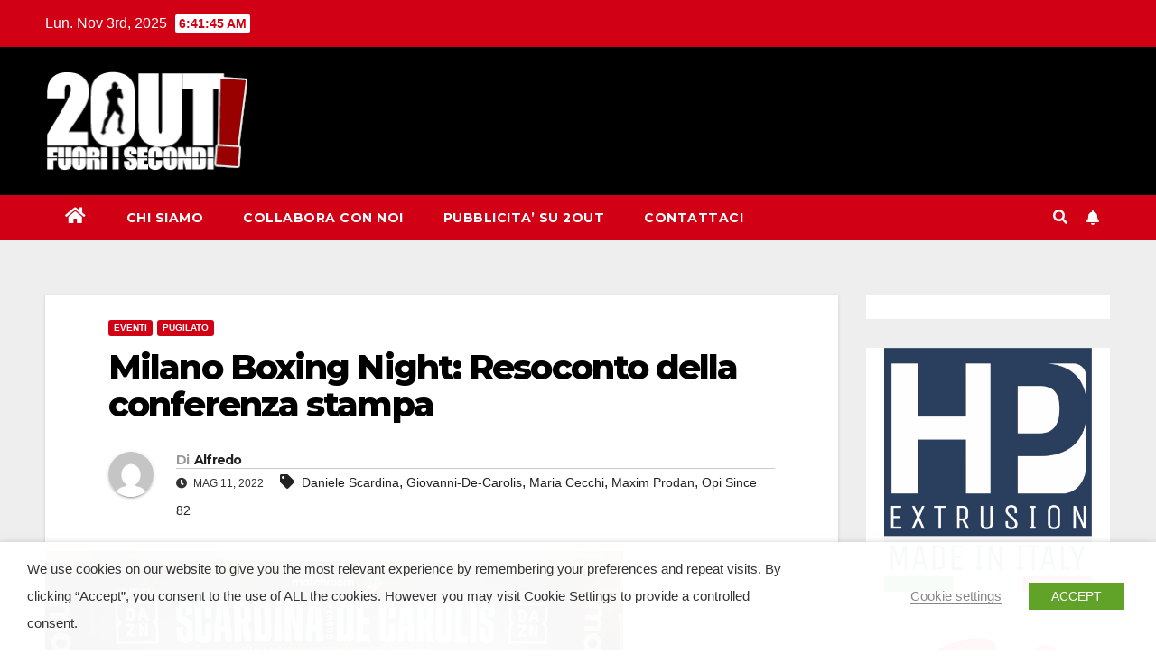

--- FILE ---
content_type: text/html; charset=UTF-8
request_url: http://www.2out.it/05/milano-boxing-night-resoconto-della-conferenza-stampa-3/
body_size: 128148
content:
<!DOCTYPE html>
<html lang="it-IT">
<head>
<meta charset="UTF-8">
<meta name="viewport" content="width=device-width, initial-scale=1">
<link rel="profile" href="http://gmpg.org/xfn/11">
<title>Milano Boxing Night: Resoconto della conferenza stampa &#8211; 2Out.it &#8211; Seconds Out &#8211; Free Sport Magazine</title>
<meta name='robots' content='max-image-preview:large' />
	<style>img:is([sizes="auto" i], [sizes^="auto," i]) { contain-intrinsic-size: 3000px 1500px }</style>
	<link rel='dns-prefetch' href='//secure.gravatar.com' />
<link rel='dns-prefetch' href='//stats.wp.com' />
<link rel='dns-prefetch' href='//fonts.googleapis.com' />
<link rel='dns-prefetch' href='//v0.wordpress.com' />
<link rel='dns-prefetch' href='//widgets.wp.com' />
<link rel='dns-prefetch' href='//s0.wp.com' />
<link rel='dns-prefetch' href='//0.gravatar.com' />
<link rel='dns-prefetch' href='//1.gravatar.com' />
<link rel='dns-prefetch' href='//2.gravatar.com' />
<link rel='preconnect' href='//i0.wp.com' />
<link rel="alternate" type="application/rss+xml" title="2Out.it - Seconds Out - Free Sport Magazine &raquo; Feed" href="https://www.2out.it/feed/" />
<link rel="alternate" type="application/rss+xml" title="2Out.it - Seconds Out - Free Sport Magazine &raquo; Feed dei commenti" href="https://www.2out.it/comments/feed/" />
<script type="text/javascript">
/* <![CDATA[ */
window._wpemojiSettings = {"baseUrl":"https:\/\/s.w.org\/images\/core\/emoji\/16.0.1\/72x72\/","ext":".png","svgUrl":"https:\/\/s.w.org\/images\/core\/emoji\/16.0.1\/svg\/","svgExt":".svg","source":{"concatemoji":"http:\/\/www.2out.it\/wordpress\/wp-includes\/js\/wp-emoji-release.min.js?ver=6.8.3"}};
/*! This file is auto-generated */
!function(s,n){var o,i,e;function c(e){try{var t={supportTests:e,timestamp:(new Date).valueOf()};sessionStorage.setItem(o,JSON.stringify(t))}catch(e){}}function p(e,t,n){e.clearRect(0,0,e.canvas.width,e.canvas.height),e.fillText(t,0,0);var t=new Uint32Array(e.getImageData(0,0,e.canvas.width,e.canvas.height).data),a=(e.clearRect(0,0,e.canvas.width,e.canvas.height),e.fillText(n,0,0),new Uint32Array(e.getImageData(0,0,e.canvas.width,e.canvas.height).data));return t.every(function(e,t){return e===a[t]})}function u(e,t){e.clearRect(0,0,e.canvas.width,e.canvas.height),e.fillText(t,0,0);for(var n=e.getImageData(16,16,1,1),a=0;a<n.data.length;a++)if(0!==n.data[a])return!1;return!0}function f(e,t,n,a){switch(t){case"flag":return n(e,"\ud83c\udff3\ufe0f\u200d\u26a7\ufe0f","\ud83c\udff3\ufe0f\u200b\u26a7\ufe0f")?!1:!n(e,"\ud83c\udde8\ud83c\uddf6","\ud83c\udde8\u200b\ud83c\uddf6")&&!n(e,"\ud83c\udff4\udb40\udc67\udb40\udc62\udb40\udc65\udb40\udc6e\udb40\udc67\udb40\udc7f","\ud83c\udff4\u200b\udb40\udc67\u200b\udb40\udc62\u200b\udb40\udc65\u200b\udb40\udc6e\u200b\udb40\udc67\u200b\udb40\udc7f");case"emoji":return!a(e,"\ud83e\udedf")}return!1}function g(e,t,n,a){var r="undefined"!=typeof WorkerGlobalScope&&self instanceof WorkerGlobalScope?new OffscreenCanvas(300,150):s.createElement("canvas"),o=r.getContext("2d",{willReadFrequently:!0}),i=(o.textBaseline="top",o.font="600 32px Arial",{});return e.forEach(function(e){i[e]=t(o,e,n,a)}),i}function t(e){var t=s.createElement("script");t.src=e,t.defer=!0,s.head.appendChild(t)}"undefined"!=typeof Promise&&(o="wpEmojiSettingsSupports",i=["flag","emoji"],n.supports={everything:!0,everythingExceptFlag:!0},e=new Promise(function(e){s.addEventListener("DOMContentLoaded",e,{once:!0})}),new Promise(function(t){var n=function(){try{var e=JSON.parse(sessionStorage.getItem(o));if("object"==typeof e&&"number"==typeof e.timestamp&&(new Date).valueOf()<e.timestamp+604800&&"object"==typeof e.supportTests)return e.supportTests}catch(e){}return null}();if(!n){if("undefined"!=typeof Worker&&"undefined"!=typeof OffscreenCanvas&&"undefined"!=typeof URL&&URL.createObjectURL&&"undefined"!=typeof Blob)try{var e="postMessage("+g.toString()+"("+[JSON.stringify(i),f.toString(),p.toString(),u.toString()].join(",")+"));",a=new Blob([e],{type:"text/javascript"}),r=new Worker(URL.createObjectURL(a),{name:"wpTestEmojiSupports"});return void(r.onmessage=function(e){c(n=e.data),r.terminate(),t(n)})}catch(e){}c(n=g(i,f,p,u))}t(n)}).then(function(e){for(var t in e)n.supports[t]=e[t],n.supports.everything=n.supports.everything&&n.supports[t],"flag"!==t&&(n.supports.everythingExceptFlag=n.supports.everythingExceptFlag&&n.supports[t]);n.supports.everythingExceptFlag=n.supports.everythingExceptFlag&&!n.supports.flag,n.DOMReady=!1,n.readyCallback=function(){n.DOMReady=!0}}).then(function(){return e}).then(function(){var e;n.supports.everything||(n.readyCallback(),(e=n.source||{}).concatemoji?t(e.concatemoji):e.wpemoji&&e.twemoji&&(t(e.twemoji),t(e.wpemoji)))}))}((window,document),window._wpemojiSettings);
/* ]]> */
</script>
<link rel='stylesheet' id='jetpack_related-posts-css' href='http://www.2out.it/wordpress/wp-content/plugins/jetpack/modules/related-posts/related-posts.css?ver=20240116' type='text/css' media='all' />
<style id='wp-emoji-styles-inline-css' type='text/css'>

	img.wp-smiley, img.emoji {
		display: inline !important;
		border: none !important;
		box-shadow: none !important;
		height: 1em !important;
		width: 1em !important;
		margin: 0 0.07em !important;
		vertical-align: -0.1em !important;
		background: none !important;
		padding: 0 !important;
	}
</style>
<link rel='stylesheet' id='wp-block-library-css' href='http://www.2out.it/wordpress/wp-includes/css/dist/block-library/style.min.css?ver=6.8.3' type='text/css' media='all' />
<style id='classic-theme-styles-inline-css' type='text/css'>
/*! This file is auto-generated */
.wp-block-button__link{color:#fff;background-color:#32373c;border-radius:9999px;box-shadow:none;text-decoration:none;padding:calc(.667em + 2px) calc(1.333em + 2px);font-size:1.125em}.wp-block-file__button{background:#32373c;color:#fff;text-decoration:none}
</style>
<link rel='stylesheet' id='mediaelement-css' href='http://www.2out.it/wordpress/wp-includes/js/mediaelement/mediaelementplayer-legacy.min.css?ver=4.2.17' type='text/css' media='all' />
<link rel='stylesheet' id='wp-mediaelement-css' href='http://www.2out.it/wordpress/wp-includes/js/mediaelement/wp-mediaelement.min.css?ver=6.8.3' type='text/css' media='all' />
<style id='jetpack-sharing-buttons-style-inline-css' type='text/css'>
.jetpack-sharing-buttons__services-list{display:flex;flex-direction:row;flex-wrap:wrap;gap:0;list-style-type:none;margin:5px;padding:0}.jetpack-sharing-buttons__services-list.has-small-icon-size{font-size:12px}.jetpack-sharing-buttons__services-list.has-normal-icon-size{font-size:16px}.jetpack-sharing-buttons__services-list.has-large-icon-size{font-size:24px}.jetpack-sharing-buttons__services-list.has-huge-icon-size{font-size:36px}@media print{.jetpack-sharing-buttons__services-list{display:none!important}}.editor-styles-wrapper .wp-block-jetpack-sharing-buttons{gap:0;padding-inline-start:0}ul.jetpack-sharing-buttons__services-list.has-background{padding:1.25em 2.375em}
</style>
<style id='global-styles-inline-css' type='text/css'>
:root{--wp--preset--aspect-ratio--square: 1;--wp--preset--aspect-ratio--4-3: 4/3;--wp--preset--aspect-ratio--3-4: 3/4;--wp--preset--aspect-ratio--3-2: 3/2;--wp--preset--aspect-ratio--2-3: 2/3;--wp--preset--aspect-ratio--16-9: 16/9;--wp--preset--aspect-ratio--9-16: 9/16;--wp--preset--color--black: #000000;--wp--preset--color--cyan-bluish-gray: #abb8c3;--wp--preset--color--white: #ffffff;--wp--preset--color--pale-pink: #f78da7;--wp--preset--color--vivid-red: #cf2e2e;--wp--preset--color--luminous-vivid-orange: #ff6900;--wp--preset--color--luminous-vivid-amber: #fcb900;--wp--preset--color--light-green-cyan: #7bdcb5;--wp--preset--color--vivid-green-cyan: #00d084;--wp--preset--color--pale-cyan-blue: #8ed1fc;--wp--preset--color--vivid-cyan-blue: #0693e3;--wp--preset--color--vivid-purple: #9b51e0;--wp--preset--gradient--vivid-cyan-blue-to-vivid-purple: linear-gradient(135deg,rgba(6,147,227,1) 0%,rgb(155,81,224) 100%);--wp--preset--gradient--light-green-cyan-to-vivid-green-cyan: linear-gradient(135deg,rgb(122,220,180) 0%,rgb(0,208,130) 100%);--wp--preset--gradient--luminous-vivid-amber-to-luminous-vivid-orange: linear-gradient(135deg,rgba(252,185,0,1) 0%,rgba(255,105,0,1) 100%);--wp--preset--gradient--luminous-vivid-orange-to-vivid-red: linear-gradient(135deg,rgba(255,105,0,1) 0%,rgb(207,46,46) 100%);--wp--preset--gradient--very-light-gray-to-cyan-bluish-gray: linear-gradient(135deg,rgb(238,238,238) 0%,rgb(169,184,195) 100%);--wp--preset--gradient--cool-to-warm-spectrum: linear-gradient(135deg,rgb(74,234,220) 0%,rgb(151,120,209) 20%,rgb(207,42,186) 40%,rgb(238,44,130) 60%,rgb(251,105,98) 80%,rgb(254,248,76) 100%);--wp--preset--gradient--blush-light-purple: linear-gradient(135deg,rgb(255,206,236) 0%,rgb(152,150,240) 100%);--wp--preset--gradient--blush-bordeaux: linear-gradient(135deg,rgb(254,205,165) 0%,rgb(254,45,45) 50%,rgb(107,0,62) 100%);--wp--preset--gradient--luminous-dusk: linear-gradient(135deg,rgb(255,203,112) 0%,rgb(199,81,192) 50%,rgb(65,88,208) 100%);--wp--preset--gradient--pale-ocean: linear-gradient(135deg,rgb(255,245,203) 0%,rgb(182,227,212) 50%,rgb(51,167,181) 100%);--wp--preset--gradient--electric-grass: linear-gradient(135deg,rgb(202,248,128) 0%,rgb(113,206,126) 100%);--wp--preset--gradient--midnight: linear-gradient(135deg,rgb(2,3,129) 0%,rgb(40,116,252) 100%);--wp--preset--font-size--small: 13px;--wp--preset--font-size--medium: 20px;--wp--preset--font-size--large: 36px;--wp--preset--font-size--x-large: 42px;--wp--preset--spacing--20: 0.44rem;--wp--preset--spacing--30: 0.67rem;--wp--preset--spacing--40: 1rem;--wp--preset--spacing--50: 1.5rem;--wp--preset--spacing--60: 2.25rem;--wp--preset--spacing--70: 3.38rem;--wp--preset--spacing--80: 5.06rem;--wp--preset--shadow--natural: 6px 6px 9px rgba(0, 0, 0, 0.2);--wp--preset--shadow--deep: 12px 12px 50px rgba(0, 0, 0, 0.4);--wp--preset--shadow--sharp: 6px 6px 0px rgba(0, 0, 0, 0.2);--wp--preset--shadow--outlined: 6px 6px 0px -3px rgba(255, 255, 255, 1), 6px 6px rgba(0, 0, 0, 1);--wp--preset--shadow--crisp: 6px 6px 0px rgba(0, 0, 0, 1);}:where(.is-layout-flex){gap: 0.5em;}:where(.is-layout-grid){gap: 0.5em;}body .is-layout-flex{display: flex;}.is-layout-flex{flex-wrap: wrap;align-items: center;}.is-layout-flex > :is(*, div){margin: 0;}body .is-layout-grid{display: grid;}.is-layout-grid > :is(*, div){margin: 0;}:where(.wp-block-columns.is-layout-flex){gap: 2em;}:where(.wp-block-columns.is-layout-grid){gap: 2em;}:where(.wp-block-post-template.is-layout-flex){gap: 1.25em;}:where(.wp-block-post-template.is-layout-grid){gap: 1.25em;}.has-black-color{color: var(--wp--preset--color--black) !important;}.has-cyan-bluish-gray-color{color: var(--wp--preset--color--cyan-bluish-gray) !important;}.has-white-color{color: var(--wp--preset--color--white) !important;}.has-pale-pink-color{color: var(--wp--preset--color--pale-pink) !important;}.has-vivid-red-color{color: var(--wp--preset--color--vivid-red) !important;}.has-luminous-vivid-orange-color{color: var(--wp--preset--color--luminous-vivid-orange) !important;}.has-luminous-vivid-amber-color{color: var(--wp--preset--color--luminous-vivid-amber) !important;}.has-light-green-cyan-color{color: var(--wp--preset--color--light-green-cyan) !important;}.has-vivid-green-cyan-color{color: var(--wp--preset--color--vivid-green-cyan) !important;}.has-pale-cyan-blue-color{color: var(--wp--preset--color--pale-cyan-blue) !important;}.has-vivid-cyan-blue-color{color: var(--wp--preset--color--vivid-cyan-blue) !important;}.has-vivid-purple-color{color: var(--wp--preset--color--vivid-purple) !important;}.has-black-background-color{background-color: var(--wp--preset--color--black) !important;}.has-cyan-bluish-gray-background-color{background-color: var(--wp--preset--color--cyan-bluish-gray) !important;}.has-white-background-color{background-color: var(--wp--preset--color--white) !important;}.has-pale-pink-background-color{background-color: var(--wp--preset--color--pale-pink) !important;}.has-vivid-red-background-color{background-color: var(--wp--preset--color--vivid-red) !important;}.has-luminous-vivid-orange-background-color{background-color: var(--wp--preset--color--luminous-vivid-orange) !important;}.has-luminous-vivid-amber-background-color{background-color: var(--wp--preset--color--luminous-vivid-amber) !important;}.has-light-green-cyan-background-color{background-color: var(--wp--preset--color--light-green-cyan) !important;}.has-vivid-green-cyan-background-color{background-color: var(--wp--preset--color--vivid-green-cyan) !important;}.has-pale-cyan-blue-background-color{background-color: var(--wp--preset--color--pale-cyan-blue) !important;}.has-vivid-cyan-blue-background-color{background-color: var(--wp--preset--color--vivid-cyan-blue) !important;}.has-vivid-purple-background-color{background-color: var(--wp--preset--color--vivid-purple) !important;}.has-black-border-color{border-color: var(--wp--preset--color--black) !important;}.has-cyan-bluish-gray-border-color{border-color: var(--wp--preset--color--cyan-bluish-gray) !important;}.has-white-border-color{border-color: var(--wp--preset--color--white) !important;}.has-pale-pink-border-color{border-color: var(--wp--preset--color--pale-pink) !important;}.has-vivid-red-border-color{border-color: var(--wp--preset--color--vivid-red) !important;}.has-luminous-vivid-orange-border-color{border-color: var(--wp--preset--color--luminous-vivid-orange) !important;}.has-luminous-vivid-amber-border-color{border-color: var(--wp--preset--color--luminous-vivid-amber) !important;}.has-light-green-cyan-border-color{border-color: var(--wp--preset--color--light-green-cyan) !important;}.has-vivid-green-cyan-border-color{border-color: var(--wp--preset--color--vivid-green-cyan) !important;}.has-pale-cyan-blue-border-color{border-color: var(--wp--preset--color--pale-cyan-blue) !important;}.has-vivid-cyan-blue-border-color{border-color: var(--wp--preset--color--vivid-cyan-blue) !important;}.has-vivid-purple-border-color{border-color: var(--wp--preset--color--vivid-purple) !important;}.has-vivid-cyan-blue-to-vivid-purple-gradient-background{background: var(--wp--preset--gradient--vivid-cyan-blue-to-vivid-purple) !important;}.has-light-green-cyan-to-vivid-green-cyan-gradient-background{background: var(--wp--preset--gradient--light-green-cyan-to-vivid-green-cyan) !important;}.has-luminous-vivid-amber-to-luminous-vivid-orange-gradient-background{background: var(--wp--preset--gradient--luminous-vivid-amber-to-luminous-vivid-orange) !important;}.has-luminous-vivid-orange-to-vivid-red-gradient-background{background: var(--wp--preset--gradient--luminous-vivid-orange-to-vivid-red) !important;}.has-very-light-gray-to-cyan-bluish-gray-gradient-background{background: var(--wp--preset--gradient--very-light-gray-to-cyan-bluish-gray) !important;}.has-cool-to-warm-spectrum-gradient-background{background: var(--wp--preset--gradient--cool-to-warm-spectrum) !important;}.has-blush-light-purple-gradient-background{background: var(--wp--preset--gradient--blush-light-purple) !important;}.has-blush-bordeaux-gradient-background{background: var(--wp--preset--gradient--blush-bordeaux) !important;}.has-luminous-dusk-gradient-background{background: var(--wp--preset--gradient--luminous-dusk) !important;}.has-pale-ocean-gradient-background{background: var(--wp--preset--gradient--pale-ocean) !important;}.has-electric-grass-gradient-background{background: var(--wp--preset--gradient--electric-grass) !important;}.has-midnight-gradient-background{background: var(--wp--preset--gradient--midnight) !important;}.has-small-font-size{font-size: var(--wp--preset--font-size--small) !important;}.has-medium-font-size{font-size: var(--wp--preset--font-size--medium) !important;}.has-large-font-size{font-size: var(--wp--preset--font-size--large) !important;}.has-x-large-font-size{font-size: var(--wp--preset--font-size--x-large) !important;}
:where(.wp-block-post-template.is-layout-flex){gap: 1.25em;}:where(.wp-block-post-template.is-layout-grid){gap: 1.25em;}
:where(.wp-block-columns.is-layout-flex){gap: 2em;}:where(.wp-block-columns.is-layout-grid){gap: 2em;}
:root :where(.wp-block-pullquote){font-size: 1.5em;line-height: 1.6;}
</style>
<link rel='stylesheet' id='contact-form-7-css' href='http://www.2out.it/wordpress/wp-content/plugins/contact-form-7/includes/css/styles.css?ver=6.1.2' type='text/css' media='all' />
<link rel='stylesheet' id='st-widget-css' href='http://www.2out.it/wordpress/wp-content/plugins/share-this/css/style.css?ver=6.8.3' type='text/css' media='all' />
<link rel='stylesheet' id='cookie-law-info-css' href='http://www.2out.it/wordpress/wp-content/plugins/webtoffee-gdpr-cookie-consent/public/css/cookie-law-info-public.css?ver=2.4.0' type='text/css' media='all' />
<link rel='stylesheet' id='cookie-law-info-gdpr-css' href='http://www.2out.it/wordpress/wp-content/plugins/webtoffee-gdpr-cookie-consent/public/css/cookie-law-info-gdpr.css?ver=2.4.0' type='text/css' media='all' />
<style id='cookie-law-info-gdpr-inline-css' type='text/css'>
.cli-modal-content, .cli-tab-content { background-color: #ffffff; }.cli-privacy-content-text, .cli-modal .cli-modal-dialog, .cli-tab-container p, a.cli-privacy-readmore { color: #000000; }.cli-tab-header { background-color: #f2f2f2; }.cli-tab-header, .cli-tab-header a.cli-nav-link,span.cli-necessary-caption,.cli-switch .cli-slider:after { color: #000000; }.cli-switch .cli-slider:before { background-color: #ffffff; }.cli-switch input:checked + .cli-slider:before { background-color: #ffffff; }.cli-switch .cli-slider { background-color: #e3e1e8; }.cli-switch input:checked + .cli-slider { background-color: #28a745; }.cli-modal-close svg { fill: #000000; }.cli-tab-footer .wt-cli-privacy-accept-all-btn { background-color: #00acad; color: #ffffff}.cli-tab-footer .wt-cli-privacy-accept-btn { background-color: #00acad; color: #ffffff}.cli-tab-header a:before{ border-right: 1px solid #000000; border-bottom: 1px solid #000000; }
</style>
<link rel='stylesheet' id='wpcf-css' href='http://www.2out.it/wordpress/wp-content/plugins/wp-contact-form/wpcf.css?ver=20110218' type='text/css' media='all' />
<link rel='stylesheet' id='newsup-fonts-css' href='//fonts.googleapis.com/css?family=Montserrat%3A400%2C500%2C700%2C800%7CWork%2BSans%3A300%2C400%2C500%2C600%2C700%2C800%2C900%26display%3Dswap&#038;subset=latin%2Clatin-ext' type='text/css' media='all' />
<link rel='stylesheet' id='bootstrap-css' href='http://www.2out.it/wordpress/wp-content/themes/newsup/css/bootstrap.css?ver=6.8.3' type='text/css' media='all' />
<link rel='stylesheet' id='newsup-style-css' href='http://www.2out.it/wordpress/wp-content/themes/newsberg/style.css?ver=6.8.3' type='text/css' media='all' />
<link rel='stylesheet' id='font-awesome-5-all-css' href='http://www.2out.it/wordpress/wp-content/themes/newsup/css/font-awesome/css/all.min.css?ver=6.8.3' type='text/css' media='all' />
<link rel='stylesheet' id='font-awesome-4-shim-css' href='http://www.2out.it/wordpress/wp-content/themes/newsup/css/font-awesome/css/v4-shims.min.css?ver=6.8.3' type='text/css' media='all' />
<link rel='stylesheet' id='owl-carousel-css' href='http://www.2out.it/wordpress/wp-content/themes/newsup/css/owl.carousel.css?ver=6.8.3' type='text/css' media='all' />
<link rel='stylesheet' id='smartmenus-css' href='http://www.2out.it/wordpress/wp-content/themes/newsup/css/jquery.smartmenus.bootstrap.css?ver=6.8.3' type='text/css' media='all' />
<link rel='stylesheet' id='jetpack_likes-css' href='http://www.2out.it/wordpress/wp-content/plugins/jetpack/modules/likes/style.css?ver=15.1.1' type='text/css' media='all' />
<link rel='stylesheet' id='newsup-style-parent-css' href='http://www.2out.it/wordpress/wp-content/themes/newsup/style.css?ver=6.8.3' type='text/css' media='all' />
<link rel='stylesheet' id='newsberg-style-css' href='http://www.2out.it/wordpress/wp-content/themes/newsberg/style.css?ver=1.0' type='text/css' media='all' />
<link rel='stylesheet' id='newsberg-default-css-css' href='http://www.2out.it/wordpress/wp-content/themes/newsberg/css/colors/default.css?ver=6.8.3' type='text/css' media='all' />
<link rel='stylesheet' id='sharedaddy-css' href='http://www.2out.it/wordpress/wp-content/plugins/jetpack/modules/sharedaddy/sharing.css?ver=15.1.1' type='text/css' media='all' />
<link rel='stylesheet' id='social-logos-css' href='http://www.2out.it/wordpress/wp-content/plugins/jetpack/_inc/social-logos/social-logos.min.css?ver=15.1.1' type='text/css' media='all' />
<script type="text/javascript" id="jetpack_related-posts-js-extra">
/* <![CDATA[ */
var related_posts_js_options = {"post_heading":"h4"};
/* ]]> */
</script>
<script type="text/javascript" src="http://www.2out.it/wordpress/wp-content/plugins/jetpack/_inc/build/related-posts/related-posts.min.js?ver=20240116" id="jetpack_related-posts-js"></script>
<script type="text/javascript" src="http://www.2out.it/wordpress/wp-includes/js/jquery/jquery.min.js?ver=3.7.1" id="jquery-core-js"></script>
<script type="text/javascript" src="http://www.2out.it/wordpress/wp-includes/js/jquery/jquery-migrate.min.js?ver=3.4.1" id="jquery-migrate-js"></script>
<script type="text/javascript" id="cookie-law-info-js-extra">
/* <![CDATA[ */
var Cli_Data = {"nn_cookie_ids":[],"non_necessary_cookies":[],"cookielist":{"necessary":{"id":6087,"status":true,"priority":0,"title":"Necessary","strict":true,"default_state":false,"ccpa_optout":false,"loadonstart":false},"functional":{"id":6088,"status":true,"priority":5,"title":"Functional","strict":false,"default_state":false,"ccpa_optout":false,"loadonstart":false},"performance":{"id":6089,"status":true,"priority":4,"title":"Performance","strict":false,"default_state":false,"ccpa_optout":false,"loadonstart":false},"analytics":{"id":6090,"status":true,"priority":3,"title":"Analytics","strict":false,"default_state":false,"ccpa_optout":false,"loadonstart":false},"advertisement":{"id":6091,"status":true,"priority":2,"title":"Advertisement","strict":false,"default_state":false,"ccpa_optout":false,"loadonstart":false},"others":{"id":6092,"status":true,"priority":1,"title":"Others","strict":false,"default_state":false,"ccpa_optout":false,"loadonstart":false}},"ajax_url":"https:\/\/www.2out.it\/wordpress\/wp-admin\/admin-ajax.php","current_lang":"it","security":"bc59c55c17","eu_countries":["GB"],"geoIP":"disabled","use_custom_geolocation_api":"","custom_geolocation_api":"https:\/\/geoip.cookieyes.com\/geoip\/checker\/result.php","consentVersion":"1","strictlyEnabled":["necessary","obligatoire"],"cookieDomain":"","privacy_length":"250","ccpaEnabled":"","ccpaRegionBased":"","ccpaBarEnabled":"","ccpaType":"gdpr","triggerDomRefresh":"","secure_cookies":""};
var log_object = {"ajax_url":"https:\/\/www.2out.it\/wordpress\/wp-admin\/admin-ajax.php"};
/* ]]> */
</script>
<script type="text/javascript" src="http://www.2out.it/wordpress/wp-content/plugins/webtoffee-gdpr-cookie-consent/public/js/cookie-law-info-public.js?ver=2.4.0" id="cookie-law-info-js"></script>
<script type="text/javascript" src="http://www.2out.it/wordpress/wp-content/themes/newsup/js/navigation.js?ver=6.8.3" id="newsup-navigation-js"></script>
<script type="text/javascript" src="http://www.2out.it/wordpress/wp-content/themes/newsup/js/bootstrap.js?ver=6.8.3" id="bootstrap-js"></script>
<script type="text/javascript" src="http://www.2out.it/wordpress/wp-content/themes/newsup/js/owl.carousel.min.js?ver=6.8.3" id="owl-carousel-min-js"></script>
<script type="text/javascript" src="http://www.2out.it/wordpress/wp-content/themes/newsup/js/jquery.smartmenus.js?ver=6.8.3" id="smartmenus-js-js"></script>
<script type="text/javascript" src="http://www.2out.it/wordpress/wp-content/themes/newsup/js/jquery.smartmenus.bootstrap.js?ver=6.8.3" id="bootstrap-smartmenus-js-js"></script>
<script type="text/javascript" src="http://www.2out.it/wordpress/wp-content/themes/newsup/js/jquery.marquee.js?ver=6.8.3" id="newsup-marquee-js-js"></script>
<script type="text/javascript" src="http://www.2out.it/wordpress/wp-content/themes/newsup/js/main.js?ver=6.8.3" id="newsup-main-js-js"></script>
<link rel="https://api.w.org/" href="https://www.2out.it/wp-json/" /><link rel="alternate" title="JSON" type="application/json" href="https://www.2out.it/wp-json/wp/v2/posts/43077" /><link rel="EditURI" type="application/rsd+xml" title="RSD" href="https://www.2out.it/wordpress/xmlrpc.php?rsd" />
<meta name="generator" content="WordPress 6.8.3" />
<link rel="canonical" href="https://www.2out.it/05/milano-boxing-night-resoconto-della-conferenza-stampa-3/" />
<link rel='shortlink' href='https://wp.me/p6Y22L-bcN' />
<link rel="alternate" title="oEmbed (JSON)" type="application/json+oembed" href="https://www.2out.it/wp-json/oembed/1.0/embed?url=https%3A%2F%2Fwww.2out.it%2F05%2Fmilano-boxing-night-resoconto-della-conferenza-stampa-3%2F" />
<link rel="alternate" title="oEmbed (XML)" type="text/xml+oembed" href="https://www.2out.it/wp-json/oembed/1.0/embed?url=https%3A%2F%2Fwww.2out.it%2F05%2Fmilano-boxing-night-resoconto-della-conferenza-stampa-3%2F&#038;format=xml" />
<script charset="utf-8" type="text/javascript">var switchTo5x=true;</script><script charset="utf-8" type="text/javascript" src="http://w.sharethis.com/button/buttons.js"></script><script type="text/javascript">stLight.options({publisher:'wp.53299e52-35e7-40c9-ae75-09a8634b34f7'});var st_type='wordpress3.1.1';</script>	<style>img#wpstats{display:none}</style>
		<style type="text/css" id="custom-background-css">
    .wrapper { background-color: #eee; }
</style>
    <style type="text/css">
            .site-title,
        .site-description {
            position: absolute;
            clip: rect(1px, 1px, 1px, 1px);
        }
        </style>
    
<!-- Jetpack Open Graph Tags -->
<meta property="og:type" content="article" />
<meta property="og:title" content="Milano Boxing Night: Resoconto della conferenza stampa" />
<meta property="og:url" content="https://www.2out.it/05/milano-boxing-night-resoconto-della-conferenza-stampa-3/" />
<meta property="og:description" content="Milano, 11 maggio 2022 – Si è svolta presso la Terrazza Duomo 21 in Piazza Duomo a Milano la conferenza stampa della Milano Boxing Night che avrà luogo venerdì 13 maggio all’Allianz Cloud di Milano…" />
<meta property="article:published_time" content="2022-05-11T19:27:19+00:00" />
<meta property="article:modified_time" content="2022-05-11T19:27:19+00:00" />
<meta property="og:site_name" content="2Out.it - Seconds Out - Free Sport Magazine" />
<meta property="og:image" content="https://i0.wp.com/www.2out.it/wordpress/wp-content/uploads/2022/05/Foto-2-Tavolo-dei-relatori.jpg?fit=640%2C427&#038;ssl=1" />
<meta property="og:image:width" content="640" />
<meta property="og:image:height" content="427" />
<meta property="og:image:alt" content="" />
<meta property="og:locale" content="it_IT" />
<meta name="twitter:site" content="@2out_magazine" />
<meta name="twitter:text:title" content="Milano Boxing Night: Resoconto della conferenza stampa" />
<meta name="twitter:image" content="https://i0.wp.com/www.2out.it/wordpress/wp-content/uploads/2022/05/Foto-2-Tavolo-dei-relatori.jpg?fit=640%2C427&#038;ssl=1&#038;w=640" />
<meta name="twitter:card" content="summary_large_image" />

<!-- End Jetpack Open Graph Tags -->
		<style type="text/css" id="wp-custom-css">
			.email {
    background: #fff;
}		</style>
		</head>
<body class="wp-singular post-template-default single single-post postid-43077 single-format-standard wp-custom-logo wp-embed-responsive wp-theme-newsup wp-child-theme-newsberg  ta-hide-date-author-in-list" >
<div id="page" class="site">
<a class="skip-link screen-reader-text" href="#content">
Salta al contenuto</a>
    <div class="wrapper" id="custom-background-css">
        <header class="mg-headwidget">
            <!--==================== TOP BAR ====================-->

            <div class="mg-head-detail hidden-xs">
    <div class="container-fluid">
        <div class="row align-items-center">
                        <div class="col-md-6 col-xs-12">
                <ul class="info-left">
                            <li>Lun. Nov 3rd, 2025             <span  id="time" class="time"></span>
                    
        </li>
                    </ul>
            </div>
                        <div class="col-md-6 col-xs-12">
                <ul class="mg-social info-right">
                    
                                                                                                                                      
                                      </ul>
            </div>
                    </div>
    </div>
</div>
            <div class="clearfix"></div>
                        <div class="mg-nav-widget-area-back" style='background-image: url("http://www.2out.it/wordpress/wp-content/themes/newsberg/images/head-back.jpg" );'>
                        <div class="overlay">
              <div class="inner"  style="background-color:#000000;" > 
                <div class="container-fluid">
                    <div class="mg-nav-widget-area">
                        <div class="row align-items-center">
                                                        <div class="col-md-3 text-center-xs">
                                                                <div class="navbar-header">
                                <a href="https://www.2out.it/" class="navbar-brand" rel="home"><img width="225" height="115" src="https://i0.wp.com/www.2out.it/wordpress/wp-content/uploads/2020/08/logo-2out-w.png?fit=225%2C115&amp;ssl=1" class="custom-logo" alt="2out logo" decoding="async" data-attachment-id="40549" data-permalink="https://www.2out.it/logo-2out-w/" data-orig-file="https://i0.wp.com/www.2out.it/wordpress/wp-content/uploads/2020/08/logo-2out-w.png?fit=225%2C115&amp;ssl=1" data-orig-size="225,115" data-comments-opened="0" data-image-meta="{&quot;aperture&quot;:&quot;0&quot;,&quot;credit&quot;:&quot;&quot;,&quot;camera&quot;:&quot;&quot;,&quot;caption&quot;:&quot;&quot;,&quot;created_timestamp&quot;:&quot;0&quot;,&quot;copyright&quot;:&quot;&quot;,&quot;focal_length&quot;:&quot;0&quot;,&quot;iso&quot;:&quot;0&quot;,&quot;shutter_speed&quot;:&quot;0&quot;,&quot;title&quot;:&quot;&quot;,&quot;orientation&quot;:&quot;0&quot;}" data-image-title="2out logo" data-image-description="" data-image-caption="" data-medium-file="https://i0.wp.com/www.2out.it/wordpress/wp-content/uploads/2020/08/logo-2out-w.png?fit=225%2C115&amp;ssl=1" data-large-file="https://i0.wp.com/www.2out.it/wordpress/wp-content/uploads/2020/08/logo-2out-w.png?fit=225%2C115&amp;ssl=1" /></a>                                </div>
                            </div>
                           
                        </div>
                    </div>
                </div>
              </div>
              </div>
          </div>
    <div class="mg-menu-full">
      <nav class="navbar navbar-expand-lg navbar-wp">
        <div class="container-fluid">
          <!-- Right nav -->
                    <div class="m-header align-items-center">
                                                <a class="mobilehomebtn" href="https://www.2out.it"><span class="fas fa-home"></span></a>
                        <!-- navbar-toggle -->
                        <button class="navbar-toggler mx-auto" type="button" data-toggle="collapse" data-target="#navbar-wp" aria-controls="navbarSupportedContent" aria-expanded="false" aria-label="Toggle navigation">
                          <span class="burger">
                            <span class="burger-line"></span>
                            <span class="burger-line"></span>
                            <span class="burger-line"></span>
                          </span>
                        </button>
                        <!-- /navbar-toggle -->
                                                <div class="dropdown show mg-search-box pr-2">
                            <a class="dropdown-toggle msearch ml-auto" href="#" role="button" id="dropdownMenuLink" data-toggle="dropdown" aria-haspopup="true" aria-expanded="false">
                               <i class="fas fa-search"></i>
                            </a> 
                            <div class="dropdown-menu searchinner" aria-labelledby="dropdownMenuLink">
                                <form role="search" method="get" id="searchform" action="https://www.2out.it/">
  <div class="input-group">
    <input type="search" class="form-control" placeholder="Cerca" value="" name="s" />
    <span class="input-group-btn btn-default">
    <button type="submit" class="btn"> <i class="fas fa-search"></i> </button>
    </span> </div>
</form>                            </div>
                        </div>
                                              <a href="#"  target="_blank"   class="btn-bell btn-theme mx-2"><i class="fa fa-bell"></i></a>
                                            
                    </div>
                    <!-- /Right nav -->
         
          
                  <div class="collapse navbar-collapse" id="navbar-wp">
                    <div class="d-md-block">
                  <ul id="menu-2out-menu" class="nav navbar-nav mr-auto"><li class="active home"><a class="homebtn" href="https://www.2out.it"><span class='fas fa-home'></span></a></li><li id="menu-item-25432" class="menu-item menu-item-type-post_type menu-item-object-page menu-item-25432"><a class="nav-link" title="CHI SIAMO" href="https://www.2out.it/chi-siamo/">CHI SIAMO</a></li>
<li id="menu-item-25433" class="menu-item menu-item-type-post_type menu-item-object-page menu-item-25433"><a class="nav-link" title="COLLABORA CON NOI" href="https://www.2out.it/collabora-con-noi/">COLLABORA CON NOI</a></li>
<li id="menu-item-25435" class="menu-item menu-item-type-post_type menu-item-object-page menu-item-25435"><a class="nav-link" title="PUBBLICITA&#8217; SU 2OUT" href="https://www.2out.it/pubblicita/">PUBBLICITA&#8217; SU 2OUT</a></li>
<li id="menu-item-40865" class="menu-item menu-item-type-post_type menu-item-object-page menu-item-40865"><a class="nav-link" title="CONTATTACI" href="https://www.2out.it/contattaci/">CONTATTACI</a></li>
</ul>                        </div>      
                    </div>

                    <!-- Right nav -->
                    <div class="desk-header d-lg-flex pl-3 ml-auto my-2 my-lg-0 position-relative align-items-center">
                        <!-- /navbar-toggle -->
                                                <div class="dropdown show mg-search-box pr-2">
                            

                            <a class="dropdown-toggle msearch ml-auto" href="#" role="button" id="dropdownMenuLink" data-toggle="dropdown" aria-haspopup="true" aria-expanded="false">
                               <i class="fas fa-search"></i>
                            </a>

                            <div class="dropdown-menu searchinner" aria-labelledby="dropdownMenuLink">
                                <form role="search" method="get" id="searchform" action="https://www.2out.it/">
  <div class="input-group">
    <input type="search" class="form-control" placeholder="Cerca" value="" name="s" />
    <span class="input-group-btn btn-default">
    <button type="submit" class="btn"> <i class="fas fa-search"></i> </button>
    </span> </div>
</form>                            </div>
                        </div>
                                              <a href="#"  target="_blank"   class="btn-bell btn-theme mx-2"><i class="fa fa-bell"></i></a>
                                        </div>
                    <!-- /Right nav -->
          </div>
      </nav> <!-- /Navigation -->
    </div>
</header>
<div class="clearfix"></div>
 <!-- =========================
     Page Content Section      
============================== -->
<main id="content">
    <!--container-->
    <div class="container-fluid">
      <!--row-->
      <div class="row">
        <!--col-md-->
                                                <div class="col-md-9">
                    		                  <div class="mg-blog-post-box"> 
              <div class="mg-header">
                                <div class="mg-blog-category"> 
                      <a class="newsup-categories category-color-1" href="https://www.2out.it/category/eventi/" alt="Visualizza tutti gli articoli in Eventi"> 
                                 Eventi
                             </a><a class="newsup-categories category-color-1" href="https://www.2out.it/category/pugilato/" alt="Visualizza tutti gli articoli in Pugilato"> 
                                 Pugilato
                             </a>                </div>
                                <h1 class="title single"> <a title="Permalink a:Milano Boxing Night: Resoconto della conferenza stampa">
                  Milano Boxing Night: Resoconto della conferenza stampa</a>
                </h1>

                <div class="media mg-info-author-block"> 
                                    <a class="mg-author-pic" href="https://www.2out.it/author/alfredo/"> <img alt='' src='https://secure.gravatar.com/avatar/e2fa37c3638ac512bcc7b3cccddbb96cf3c9ca61e7352bfe151b96eac1c06252?s=150&#038;d=mm&#038;r=g' srcset='https://secure.gravatar.com/avatar/e2fa37c3638ac512bcc7b3cccddbb96cf3c9ca61e7352bfe151b96eac1c06252?s=300&#038;d=mm&#038;r=g 2x' class='avatar avatar-150 photo' height='150' width='150' decoding='async'/> </a>
                                  <div class="media-body">
                                        <h4 class="media-heading"><span>Di</span><a href="https://www.2out.it/author/alfredo/">Alfredo</a></h4>
                                                            <span class="mg-blog-date"><i class="fas fa-clock"></i> 
                      Mag 11, 2022</span>
                                        <span class="newsup-tags"><i class="fas fa-tag"></i>
                      <a href="https://www.2out.it/05/milano-boxing-night-resoconto-della-conferenza-stampa-3/"><a href="https://www.2out.it/tag/daniele-scardina/" rel="tag">Daniele Scardina</a>, <a href="https://www.2out.it/tag/giovanni-de-carolis/" rel="tag">Giovanni-De-Carolis</a>, <a href="https://www.2out.it/tag/maria-cecchi/" rel="tag">Maria Cecchi</a>, <a href="https://www.2out.it/tag/maxim-prodan/" rel="tag">Maxim Prodan</a>, <a href="https://www.2out.it/tag/opi-since-82/" rel="tag">Opi Since 82</a></a>
                    </span>
                                    </div>
                </div>
              </div>
              <img width="640" height="427" src="https://www.2out.it/wordpress/wp-content/uploads/2022/05/Foto-2-Tavolo-dei-relatori.jpg" class="img-fluid wp-post-image" alt="" decoding="async" fetchpriority="high" srcset="https://i0.wp.com/www.2out.it/wordpress/wp-content/uploads/2022/05/Foto-2-Tavolo-dei-relatori.jpg?w=640&amp;ssl=1 640w, https://i0.wp.com/www.2out.it/wordpress/wp-content/uploads/2022/05/Foto-2-Tavolo-dei-relatori.jpg?resize=300%2C200&amp;ssl=1 300w, https://i0.wp.com/www.2out.it/wordpress/wp-content/uploads/2022/05/Foto-2-Tavolo-dei-relatori.jpg?resize=465%2C310&amp;ssl=1 465w" sizes="(max-width: 640px) 100vw, 640px" data-attachment-id="43078" data-permalink="https://www.2out.it/05/milano-boxing-night-resoconto-della-conferenza-stampa-3/foto-2-tavolo-dei-relatori/" data-orig-file="https://i0.wp.com/www.2out.it/wordpress/wp-content/uploads/2022/05/Foto-2-Tavolo-dei-relatori.jpg?fit=640%2C427&amp;ssl=1" data-orig-size="640,427" data-comments-opened="0" data-image-meta="{&quot;aperture&quot;:&quot;2.8&quot;,&quot;credit&quot;:&quot;&quot;,&quot;camera&quot;:&quot;ILCE-9&quot;,&quot;caption&quot;:&quot;&quot;,&quot;created_timestamp&quot;:&quot;1652274550&quot;,&quot;copyright&quot;:&quot;&quot;,&quot;focal_length&quot;:&quot;28&quot;,&quot;iso&quot;:&quot;1600&quot;,&quot;shutter_speed&quot;:&quot;0.004&quot;,&quot;title&quot;:&quot;&quot;,&quot;orientation&quot;:&quot;0&quot;}" data-image-title="Foto 2-Tavolo dei relatori" data-image-description="" data-image-caption="" data-medium-file="https://i0.wp.com/www.2out.it/wordpress/wp-content/uploads/2022/05/Foto-2-Tavolo-dei-relatori.jpg?fit=300%2C200&amp;ssl=1" data-large-file="https://i0.wp.com/www.2out.it/wordpress/wp-content/uploads/2022/05/Foto-2-Tavolo-dei-relatori.jpg?fit=465%2C310&amp;ssl=1" />              <article class="small single">
                <p><img data-recalc-dims="1" decoding="async" data-attachment-id="43079" data-permalink="https://www.2out.it/05/milano-boxing-night-resoconto-della-conferenza-stampa-3/foto-1-daniele-scardina-alessandro-cherchi-e-giovanni-de-carolis/" data-orig-file="https://i0.wp.com/www.2out.it/wordpress/wp-content/uploads/2022/05/Foto-1-Daniele-Scardina-Alessandro-Cherchi-e-Giovanni-De-Carolis.jpg?fit=640%2C427&amp;ssl=1" data-orig-size="640,427" data-comments-opened="0" data-image-meta="{&quot;aperture&quot;:&quot;3.5&quot;,&quot;credit&quot;:&quot;&quot;,&quot;camera&quot;:&quot;ILCE-9&quot;,&quot;caption&quot;:&quot;&quot;,&quot;created_timestamp&quot;:&quot;1652277024&quot;,&quot;copyright&quot;:&quot;&quot;,&quot;focal_length&quot;:&quot;41&quot;,&quot;iso&quot;:&quot;2000&quot;,&quot;shutter_speed&quot;:&quot;0.004&quot;,&quot;title&quot;:&quot;&quot;,&quot;orientation&quot;:&quot;0&quot;}" data-image-title="Foto 1-Daniele Scardina Alessandro Cherchi e Giovanni De Carolis" data-image-description="" data-image-caption="" data-medium-file="https://i0.wp.com/www.2out.it/wordpress/wp-content/uploads/2022/05/Foto-1-Daniele-Scardina-Alessandro-Cherchi-e-Giovanni-De-Carolis.jpg?fit=300%2C200&amp;ssl=1" data-large-file="https://i0.wp.com/www.2out.it/wordpress/wp-content/uploads/2022/05/Foto-1-Daniele-Scardina-Alessandro-Cherchi-e-Giovanni-De-Carolis.jpg?fit=465%2C310&amp;ssl=1" class="alignleft size-full wp-image-43079" src="https://i0.wp.com/www.2out.it/wordpress/wp-content/uploads/2022/05/Foto-1-Daniele-Scardina-Alessandro-Cherchi-e-Giovanni-De-Carolis.jpg?resize=640%2C427&#038;ssl=1" alt="" width="640" height="427" srcset="https://i0.wp.com/www.2out.it/wordpress/wp-content/uploads/2022/05/Foto-1-Daniele-Scardina-Alessandro-Cherchi-e-Giovanni-De-Carolis.jpg?w=640&amp;ssl=1 640w, https://i0.wp.com/www.2out.it/wordpress/wp-content/uploads/2022/05/Foto-1-Daniele-Scardina-Alessandro-Cherchi-e-Giovanni-De-Carolis.jpg?resize=300%2C200&amp;ssl=1 300w, https://i0.wp.com/www.2out.it/wordpress/wp-content/uploads/2022/05/Foto-1-Daniele-Scardina-Alessandro-Cherchi-e-Giovanni-De-Carolis.jpg?resize=465%2C310&amp;ssl=1 465w" sizes="(max-width: 640px) 100vw, 640px" /> <img data-recalc-dims="1" loading="lazy" decoding="async" data-attachment-id="43080" data-permalink="https://www.2out.it/05/milano-boxing-night-resoconto-della-conferenza-stampa-3/foto-3-maxim-prodan-e-luis-romero/" data-orig-file="https://i0.wp.com/www.2out.it/wordpress/wp-content/uploads/2022/05/Foto-3-Maxim-Prodan-e-Luis-Romero.jpg?fit=640%2C427&amp;ssl=1" data-orig-size="640,427" data-comments-opened="0" data-image-meta="{&quot;aperture&quot;:&quot;3.5&quot;,&quot;credit&quot;:&quot;&quot;,&quot;camera&quot;:&quot;ILCE-9&quot;,&quot;caption&quot;:&quot;&quot;,&quot;created_timestamp&quot;:&quot;1652276990&quot;,&quot;copyright&quot;:&quot;&quot;,&quot;focal_length&quot;:&quot;61&quot;,&quot;iso&quot;:&quot;2000&quot;,&quot;shutter_speed&quot;:&quot;0.004&quot;,&quot;title&quot;:&quot;&quot;,&quot;orientation&quot;:&quot;0&quot;}" data-image-title="Foto 3-Maxim Prodan e Luis Romero" data-image-description="" data-image-caption="" data-medium-file="https://i0.wp.com/www.2out.it/wordpress/wp-content/uploads/2022/05/Foto-3-Maxim-Prodan-e-Luis-Romero.jpg?fit=300%2C200&amp;ssl=1" data-large-file="https://i0.wp.com/www.2out.it/wordpress/wp-content/uploads/2022/05/Foto-3-Maxim-Prodan-e-Luis-Romero.jpg?fit=465%2C310&amp;ssl=1" class="alignleft size-full wp-image-43080" src="https://i0.wp.com/www.2out.it/wordpress/wp-content/uploads/2022/05/Foto-3-Maxim-Prodan-e-Luis-Romero.jpg?resize=640%2C427&#038;ssl=1" alt="" width="640" height="427" srcset="https://i0.wp.com/www.2out.it/wordpress/wp-content/uploads/2022/05/Foto-3-Maxim-Prodan-e-Luis-Romero.jpg?w=640&amp;ssl=1 640w, https://i0.wp.com/www.2out.it/wordpress/wp-content/uploads/2022/05/Foto-3-Maxim-Prodan-e-Luis-Romero.jpg?resize=300%2C200&amp;ssl=1 300w, https://i0.wp.com/www.2out.it/wordpress/wp-content/uploads/2022/05/Foto-3-Maxim-Prodan-e-Luis-Romero.jpg?resize=465%2C310&amp;ssl=1 465w" sizes="auto, (max-width: 640px) 100vw, 640px" /> <img data-recalc-dims="1" loading="lazy" decoding="async" data-attachment-id="43081" data-permalink="https://www.2out.it/05/milano-boxing-night-resoconto-della-conferenza-stampa-3/foto-4-maria-cecchi-e-mary-romero/" data-orig-file="https://i0.wp.com/www.2out.it/wordpress/wp-content/uploads/2022/05/Foto-4-Maria-Cecchi-e-Mary-Romero.jpg?fit=640%2C427&amp;ssl=1" data-orig-size="640,427" data-comments-opened="0" data-image-meta="{&quot;aperture&quot;:&quot;3.5&quot;,&quot;credit&quot;:&quot;&quot;,&quot;camera&quot;:&quot;ILCE-9&quot;,&quot;caption&quot;:&quot;&quot;,&quot;created_timestamp&quot;:&quot;1652276907&quot;,&quot;copyright&quot;:&quot;&quot;,&quot;focal_length&quot;:&quot;54&quot;,&quot;iso&quot;:&quot;2000&quot;,&quot;shutter_speed&quot;:&quot;0.004&quot;,&quot;title&quot;:&quot;&quot;,&quot;orientation&quot;:&quot;0&quot;}" data-image-title="Foto 4-Maria Cecchi e Mary Romero" data-image-description="" data-image-caption="" data-medium-file="https://i0.wp.com/www.2out.it/wordpress/wp-content/uploads/2022/05/Foto-4-Maria-Cecchi-e-Mary-Romero.jpg?fit=300%2C200&amp;ssl=1" data-large-file="https://i0.wp.com/www.2out.it/wordpress/wp-content/uploads/2022/05/Foto-4-Maria-Cecchi-e-Mary-Romero.jpg?fit=465%2C310&amp;ssl=1" class="alignleft size-full wp-image-43081" src="https://i0.wp.com/www.2out.it/wordpress/wp-content/uploads/2022/05/Foto-4-Maria-Cecchi-e-Mary-Romero.jpg?resize=640%2C427&#038;ssl=1" alt="" width="640" height="427" srcset="https://i0.wp.com/www.2out.it/wordpress/wp-content/uploads/2022/05/Foto-4-Maria-Cecchi-e-Mary-Romero.jpg?w=640&amp;ssl=1 640w, https://i0.wp.com/www.2out.it/wordpress/wp-content/uploads/2022/05/Foto-4-Maria-Cecchi-e-Mary-Romero.jpg?resize=300%2C200&amp;ssl=1 300w, https://i0.wp.com/www.2out.it/wordpress/wp-content/uploads/2022/05/Foto-4-Maria-Cecchi-e-Mary-Romero.jpg?resize=465%2C310&amp;ssl=1 465w" sizes="auto, (max-width: 640px) 100vw, 640px" /> <img data-recalc-dims="1" loading="lazy" decoding="async" data-attachment-id="43082" data-permalink="https://www.2out.it/05/milano-boxing-night-resoconto-della-conferenza-stampa-3/foto-5-daniele-scardina-con-giovanni-de-carolis-2/" data-orig-file="https://i0.wp.com/www.2out.it/wordpress/wp-content/uploads/2022/05/Foto-5-Daniele-Scardina-con-Giovanni-De-Carolis-1.jpg?fit=640%2C427&amp;ssl=1" data-orig-size="640,427" data-comments-opened="0" data-image-meta="{&quot;aperture&quot;:&quot;3.5&quot;,&quot;credit&quot;:&quot;&quot;,&quot;camera&quot;:&quot;ILCE-9&quot;,&quot;caption&quot;:&quot;&quot;,&quot;created_timestamp&quot;:&quot;1652277046&quot;,&quot;copyright&quot;:&quot;&quot;,&quot;focal_length&quot;:&quot;53&quot;,&quot;iso&quot;:&quot;2000&quot;,&quot;shutter_speed&quot;:&quot;0.004&quot;,&quot;title&quot;:&quot;&quot;,&quot;orientation&quot;:&quot;0&quot;}" data-image-title="Foto 5-Daniele Scardina con Giovanni De Carolis" data-image-description="" data-image-caption="" data-medium-file="https://i0.wp.com/www.2out.it/wordpress/wp-content/uploads/2022/05/Foto-5-Daniele-Scardina-con-Giovanni-De-Carolis-1.jpg?fit=300%2C200&amp;ssl=1" data-large-file="https://i0.wp.com/www.2out.it/wordpress/wp-content/uploads/2022/05/Foto-5-Daniele-Scardina-con-Giovanni-De-Carolis-1.jpg?fit=465%2C310&amp;ssl=1" class="alignleft size-full wp-image-43082" src="https://i0.wp.com/www.2out.it/wordpress/wp-content/uploads/2022/05/Foto-5-Daniele-Scardina-con-Giovanni-De-Carolis-1.jpg?resize=640%2C427&#038;ssl=1" alt="" width="640" height="427" srcset="https://i0.wp.com/www.2out.it/wordpress/wp-content/uploads/2022/05/Foto-5-Daniele-Scardina-con-Giovanni-De-Carolis-1.jpg?w=640&amp;ssl=1 640w, https://i0.wp.com/www.2out.it/wordpress/wp-content/uploads/2022/05/Foto-5-Daniele-Scardina-con-Giovanni-De-Carolis-1.jpg?resize=300%2C200&amp;ssl=1 300w, https://i0.wp.com/www.2out.it/wordpress/wp-content/uploads/2022/05/Foto-5-Daniele-Scardina-con-Giovanni-De-Carolis-1.jpg?resize=465%2C310&amp;ssl=1 465w" sizes="auto, (max-width: 640px) 100vw, 640px" />Milano, 11 maggio 2022 – Si è svolta presso la Terrazza Duomo 21 in Piazza Duomo a Milano la conferenza stampa della Milano Boxing Night che avrà luogo venerdì 13 maggio all’Allianz Cloud di Milano. Nel clou il campione intercontinentale WBO dei pesi supermedi Daniele Scardina (20-0 con 16 KO) difenderà il titolo contro l’ex campione del mondo WBA Giovanni De Carolis (30-10-1 con 14 KO). In un altro match con un titolo in palio, l’ex campionessa d’Italia dei pesi supergallo Maria Cecchi (7-0 con 2 KO) sfiderà la campionessa d’Europa Mary Romero (7-2 con 2 KO). Inoltre, il peso welter Maxim Prodan (19-1-1 con 15 KO e ben 19 incontri a Milano) affronterà il venezuelano Luis Enrique Romero (10-5-1 con 6 KO). Questi tre incontri saranno sulla distanza delle dieci riprese. Saliranno sul ring anche il peso massimo leggero Oronzo Birardi (3-0), il peso medio Joshua Nmomah (11-0) e il debuttante peso supermedio Daniele Reggi.&nbsp; I pochi biglietti rimasti sono disponibili su TickeOne.it al costo di 25 euro, basta scrivere Milano Boxing Night e scegliere il posto preferito. Oppure si potranno acquistare venerdì al botteghino dell’Allianz Cloud che aprirà alle 18.15. Il primo combattimento inizierà alle 18.45. Diretta streaming su DAZN alle 20.00.&nbsp;</p>
<p>Alessandro Cherchi dell’Opi Since 82 ha dichiarato: “Scardina-De Carolis sarà il match dell’anno e sarà equilibrato. Quando mi chiedono un pronostico, rispondo che è un match da vedere. Sarà anche un derby tricolore. Fin dall’inizio, ho visto tanti appassionati di Roma postare notizie riguardanti i biglietti. Abbiamo deciso di riservare una tribuna laterale ai tifosi di Scardina e una a quelli di De Carolis. Abbiamo venduto tutti i biglietti di entrambe le tribune. Quindi, venerdì sera ci saranno anche tanti tifosi provenienti da Roma e Viterbo per sostenere Giovanni de Carolis. Abbiamo voluto proporre anche un titolo europeo femminile perché è un match tra due campionesse. Sarà un combattimento difficile, duro, per Maria Cecchi ma pensiamo che sia pronta per affrontare una campionessa affermata come Mary Romero.”</p>
<p>Daniele Scardina. “Sarà un grande match, uno dei più importanti della mia carriera. Sono molto felice di combattere contro un grande campione. Sono orgoglioso di quanto stia diventando importante questo match per il pubblico, per i media e per tutta la boxe italiana. Il mio sogno è combattere per il titolo mondiale, non l’ho mai nascosto. Ma per avvicinarmi al mio sogno devo procedere un passo alla volta ed ora sono totalmente concentrato su Giovanni De Carolis. Io do tutto sul ring, faccio mille rinunce per arrivare al top la sera del combattimento. Alcuni miei detrattori non lo capiscono, ma non mi importa.”</p>
<p>Giovanni De Carolis: “Questo match per me è il più importante, come è giusto che sia. Si viene giudicati in base all’ultimo match e quindi è l’ultimo risultato a contare. Se batterò Daniele potrei avere delle opportunità molto importanti. E’ anche per questo che ho deciso di firmare con l’Opi Since 82. Non abbiamo parlato solo di questo combattimento, ma di fare un percorso insieme. Sono ben allenato, conosco lo stile di Daniele, so quale strategia adottare sul ring. Vedrete un grande incontro venerdì sera. Voglio dire ai miei tifosi, molti dei quali verranno a Milano, che il loro sostegno per me è molto importante. All’inizio della carriera, non dicevo a nessuno quando e dove avrei combattuto. Poi ho iniziato ad avere un seguito ed ho capito che il tifo del pubblico mi dà la carica.”</p>
<p>Mary Romero: “In questo momento il pugilato femminile è molto pubblicizzato e questo è positivo perché abbiamo la possibilità di dimostrare che non valiamo meno degli uomini. Sono lieta di difendere il titolo europeo dei pesi supergallo in questa grande riunione a Milano. So che avrò il tifo contro, ma non mi importa. Sono sicura di me stessa per il lavoro che ho svolto in allenamento. Non regalerò il titolo europeo a nessuno, Venerdì sera darò il meglio di me.”</p>
<p>Maria Cecchi: “Sono felice e soddisfatta della mia carriera. Se il tuo lavoro ti piace, lo fai con passione e non ti pesa. In questo momento, mi alleno in una palestra in cui ci sono due professioniste e questo è molto importante, impagabile. Mary Romero ha vinto e difeso il titolo e combattere contro una campionessa affermata è uno stimolo in più per dare il 100% venerdì sera. Mi piacerebbe diventare il volto del pugilato professionistico femminile in Italia.”</p>
<p>Luis Enrique Romero: “Mi hanno chiamato due settimane fa per offrirmi questo match. Ho accettato subito perché mi stavo già allenando e quindi ero in forma. Non conosco Maxim Prodan, non ho mai visto un suo incontro, non sono abituato a studiare i miei avversari. Se sono in forma posso combattere contro chiunque, anche con poco preavviso. Vengo da due incontri duri, mi hanno fatto crescere molto pugilisticamente. Venerdì sera mi vedrete al meglio.”</p>
<p>Maxim Prodan: “Sono d’accordo con Luis, anch’io non studio i miei avversari. Preferisco concentrarmi su me stesso. E anch’io sono al top della forma. Penso al pugilato la mattina, il pomeriggio e la sera. Sono totalmente concentrato sulla mia carriera. E’ sempre bellissimo combattere a Milano dove ho tanti tifosi sia ucraini che italiani. Spero che vengano in tanti a sostenermi all’Allianz Cloud venerdì sera.”</p>
<p>&nbsp;</p>
<p class="no-break"><span class='st_facebook_buttons' st_title='Milano Boxing Night: Resoconto della conferenza stampa' st_url='https://www.2out.it/05/milano-boxing-night-resoconto-della-conferenza-stampa-3/' displayText='share'></span><span class='st_twitter_buttons' st_title='Milano Boxing Night: Resoconto della conferenza stampa' st_url='https://www.2out.it/05/milano-boxing-night-resoconto-della-conferenza-stampa-3/' displayText='share'></span><span class='st_plusone_buttons' st_title='Milano Boxing Night: Resoconto della conferenza stampa' st_url='https://www.2out.it/05/milano-boxing-night-resoconto-della-conferenza-stampa-3/' displayText='share'></span><span class='st_fblike_buttons' st_title='Milano Boxing Night: Resoconto della conferenza stampa' st_url='https://www.2out.it/05/milano-boxing-night-resoconto-della-conferenza-stampa-3/' displayText='share'></span><span class='st_email_buttons' st_title='Milano Boxing Night: Resoconto della conferenza stampa' st_url='https://www.2out.it/05/milano-boxing-night-resoconto-della-conferenza-stampa-3/' displayText='share'></span><span class='st_sharethis_buttons' st_title='Milano Boxing Night: Resoconto della conferenza stampa' st_url='https://www.2out.it/05/milano-boxing-night-resoconto-della-conferenza-stampa-3/' displayText='share'></span></p><div class="sharedaddy sd-sharing-enabled"><div class="robots-nocontent sd-block sd-social sd-social-icon sd-sharing"><h3 class="sd-title">Condividi:</h3><div class="sd-content"><ul><li class="share-facebook"><a rel="nofollow noopener noreferrer"
				data-shared="sharing-facebook-43077"
				class="share-facebook sd-button share-icon no-text"
				href="https://www.2out.it/05/milano-boxing-night-resoconto-della-conferenza-stampa-3/?share=facebook"
				target="_blank"
				aria-labelledby="sharing-facebook-43077"
				>
				<span id="sharing-facebook-43077" hidden>Fai clic per condividere su Facebook (Si apre in una nuova finestra)</span>
				<span>Facebook</span>
			</a></li><li class="share-twitter"><a rel="nofollow noopener noreferrer"
				data-shared="sharing-twitter-43077"
				class="share-twitter sd-button share-icon no-text"
				href="https://www.2out.it/05/milano-boxing-night-resoconto-della-conferenza-stampa-3/?share=twitter"
				target="_blank"
				aria-labelledby="sharing-twitter-43077"
				>
				<span id="sharing-twitter-43077" hidden>Fai clic per condividere su X (Si apre in una nuova finestra)</span>
				<span>X</span>
			</a></li><li class="share-pinterest"><a rel="nofollow noopener noreferrer"
				data-shared="sharing-pinterest-43077"
				class="share-pinterest sd-button share-icon no-text"
				href="https://www.2out.it/05/milano-boxing-night-resoconto-della-conferenza-stampa-3/?share=pinterest"
				target="_blank"
				aria-labelledby="sharing-pinterest-43077"
				>
				<span id="sharing-pinterest-43077" hidden>Fai clic qui per condividere su Pinterest (Si apre in una nuova finestra)</span>
				<span>Pinterest</span>
			</a></li><li class="share-end"></li></ul></div></div></div><div class='sharedaddy sd-block sd-like jetpack-likes-widget-wrapper jetpack-likes-widget-unloaded' id='like-post-wrapper-102965555-43077-69084ea854a21' data-src='https://widgets.wp.com/likes/?ver=15.1.1#blog_id=102965555&amp;post_id=43077&amp;origin=www.2out.it&amp;obj_id=102965555-43077-69084ea854a21' data-name='like-post-frame-102965555-43077-69084ea854a21' data-title='Metti Mi piace o ripubblica'><h3 class="sd-title">Mi piace:</h3><div class='likes-widget-placeholder post-likes-widget-placeholder' style='height: 55px;'><span class='button'><span>Mi piace</span></span> <span class="loading">Caricamento...</span></div><span class='sd-text-color'></span><a class='sd-link-color'></a></div>
<div id='jp-relatedposts' class='jp-relatedposts' >
	<h3 class="jp-relatedposts-headline"><em>Correlati</em></h3>
</div>                                                     <script>
    function pinIt()
    {
      var e = document.createElement('script');
      e.setAttribute('type','text/javascript');
      e.setAttribute('charset','UTF-8');
      e.setAttribute('src','https://assets.pinterest.com/js/pinmarklet.js?r='+Math.random()*99999999);
      document.body.appendChild(e);
    }
    </script>
                     <div class="post-share">
                          <div class="post-share-icons cf">
                           
                              <a href="https://www.facebook.com/sharer.php?u=https%3A%2F%2Fwww.2out.it%2F05%2Fmilano-boxing-night-resoconto-della-conferenza-stampa-3%2F" class="link facebook" target="_blank" >
                                <i class="fab fa-facebook"></i></a>
                            
            
                              <a href="http://twitter.com/share?url=https%3A%2F%2Fwww.2out.it%2F05%2Fmilano-boxing-night-resoconto-della-conferenza-stampa-3%2F&#038;text=Milano%20Boxing%20Night%3A%20Resoconto%20della%20conferenza%20stampa" class="link twitter" target="_blank">
                                <i class="fab fa-twitter"></i></a>
            
                              <a href="mailto:?subject=Milano%20Boxing%20Night:%20Resoconto%20della%20conferenza%20stampa&#038;body=https%3A%2F%2Fwww.2out.it%2F05%2Fmilano-boxing-night-resoconto-della-conferenza-stampa-3%2F" class="link email" target="_blank" >
                                <i class="fas fa-envelope"></i></a>


                              <a href="https://www.linkedin.com/sharing/share-offsite/?url=https%3A%2F%2Fwww.2out.it%2F05%2Fmilano-boxing-night-resoconto-della-conferenza-stampa-3%2F&#038;title=Milano%20Boxing%20Night%3A%20Resoconto%20della%20conferenza%20stampa" class="link linkedin" target="_blank" >
                                <i class="fab fa-linkedin"></i></a>

                             <a href="https://telegram.me/share/url?url=https%3A%2F%2Fwww.2out.it%2F05%2Fmilano-boxing-night-resoconto-della-conferenza-stampa-3%2F&#038;text&#038;title=Milano%20Boxing%20Night%3A%20Resoconto%20della%20conferenza%20stampa" class="link telegram" target="_blank" >
                                <i class="fab fa-telegram"></i></a>

                              <a href="javascript:pinIt();" class="link pinterest"><i class="fab fa-pinterest"></i></a>    
                          </div>
                    </div>

                <div class="clearfix mb-3"></div>
                
	<nav class="navigation post-navigation" aria-label="Articoli">
		<h2 class="screen-reader-text">Navigazione articoli</h2>
		<div class="nav-links"><div class="nav-previous"><a href="https://www.2out.it/05/venerdi-a-milano-con-scardina-de-carolis-si-torna-alle-sfide-di-campanile/" rel="prev">Venerdì a Milano con Scardina-De Carolis si torna alle sfide di campanile <div class="fa fa-angle-double-right"></div><span></span></a></div><div class="nav-next"><a href="https://www.2out.it/05/milano-boxing-night-i-pesi-ufficiali-dei-pugili-che-combatteranno-domani-allallianz-cloud/" rel="next"><div class="fa fa-angle-double-left"></div><span></span> Milano Boxing Night: I pesi ufficiali dei pugili che combatteranno domani all’Allianz Cloud</a></div></div>
	</nav>                          </article>
            </div>
		                 <div class="media mg-info-author-block">
            <a class="mg-author-pic" href="https://www.2out.it/author/alfredo/"><img alt='' src='https://secure.gravatar.com/avatar/e2fa37c3638ac512bcc7b3cccddbb96cf3c9ca61e7352bfe151b96eac1c06252?s=150&#038;d=mm&#038;r=g' srcset='https://secure.gravatar.com/avatar/e2fa37c3638ac512bcc7b3cccddbb96cf3c9ca61e7352bfe151b96eac1c06252?s=300&#038;d=mm&#038;r=g 2x' class='avatar avatar-150 photo' height='150' width='150' loading='lazy' decoding='async'/></a>
                <div class="media-body">
                  <h4 class="media-heading">Di <a href ="https://www.2out.it/author/alfredo/">Alfredo</a></h4>
                  <p></p>
                </div>
            </div>
                          <div class="mg-featured-slider p-3 mb-4">
                        <!--Start mg-realated-slider -->
                        <div class="mg-sec-title">
                            <!-- mg-sec-title -->
                                                        <h4>Articoli correlati</h4>
                        </div>
                        <!-- // mg-sec-title -->
                           <div class="row">
                                <!-- featured_post -->
                                                                      <!-- blog -->
                                  <div class="col-md-4">
                                    <div class="mg-blog-post-3 minh back-img" 
                                                                        style="background-image: url('https://www.2out.it/wordpress/wp-content/uploads/2025/11/images.jpg');" >
                                      <div class="mg-blog-inner">
                                                                                      <div class="mg-blog-category"> <a class="newsup-categories category-color-1" href="https://www.2out.it/category/pugilato/" alt="Visualizza tutti gli articoli in Pugilato"> 
                                 Pugilato
                             </a>                                          </div>                                             <h4 class="title"> <a href="https://www.2out.it/11/damiano-falcinelli-conquista-il-titolo-italiano-dei-superwelter-dopo-una-bella-prova/" title="Permalink to: Damiano Falcinelli conquista il Titolo Italiano dei superwelter dopo una bella prova">
                                              Damiano Falcinelli conquista il Titolo Italiano dei superwelter dopo una bella prova</a>
                                             </h4>
                                            <div class="mg-blog-meta"> 
                                                                                          <span class="mg-blog-date"><i class="fas fa-clock"></i> 
                                              Nov 2, 2025</span>
                                                                                        <a href="https://www.2out.it/author/alfredo/"> <i class="fas fa-user-circle"></i> Alfredo</a>
                                              </div>   
                                        </div>
                                    </div>
                                  </div>
                                    <!-- blog -->
                                                                        <!-- blog -->
                                  <div class="col-md-4">
                                    <div class="mg-blog-post-3 minh back-img" 
                                                                        style="background-image: url('https://www.2out.it/wordpress/wp-content/uploads/2025/11/20251116-Locandina-Ladispoli-Rew03.png');" >
                                      <div class="mg-blog-inner">
                                                                                      <div class="mg-blog-category"> <a class="newsup-categories category-color-1" href="https://www.2out.it/category/eventi/" alt="Visualizza tutti gli articoli in Eventi"> 
                                 Eventi
                             </a><a class="newsup-categories category-color-1" href="https://www.2out.it/category/pugilato/" alt="Visualizza tutti gli articoli in Pugilato"> 
                                 Pugilato
                             </a>                                          </div>                                             <h4 class="title"> <a href="https://www.2out.it/11/torna-la-grande-boxe-a-ladispoli-con-il-v-memorial-daniele-nica/" title="Permalink to: TORNA LA GRANDE BOXE A LADISPOLI con il V Memorial Daniele Nica">
                                              TORNA LA GRANDE BOXE A LADISPOLI con il V Memorial Daniele Nica</a>
                                             </h4>
                                            <div class="mg-blog-meta"> 
                                                                                          <span class="mg-blog-date"><i class="fas fa-clock"></i> 
                                              Nov 1, 2025</span>
                                                                                        <a href="https://www.2out.it/author/alfredo/"> <i class="fas fa-user-circle"></i> Alfredo</a>
                                              </div>   
                                        </div>
                                    </div>
                                  </div>
                                    <!-- blog -->
                                                                        <!-- blog -->
                                  <div class="col-md-4">
                                    <div class="mg-blog-post-3 minh back-img" 
                                                                        style="background-image: url('https://www.2out.it/wordpress/wp-content/uploads/2025/11/Rivas.jpg');" >
                                      <div class="mg-blog-inner">
                                                                                      <div class="mg-blog-category"> <a class="newsup-categories category-color-1" href="https://www.2out.it/category/eventi/" alt="Visualizza tutti gli articoli in Eventi"> 
                                 Eventi
                             </a><a class="newsup-categories category-color-1" href="https://www.2out.it/category/pugilato/" alt="Visualizza tutti gli articoli in Pugilato"> 
                                 Pugilato
                             </a>                                          </div>                                             <h4 class="title"> <a href="https://www.2out.it/11/a-osimo-grande-serata-con-charlemagne-metonyekpon-per-il-titolo-internazionale-ibf-e-lesordio-tra-i-pro-di-abbes-mouhiidine/" title="Permalink to: A Osimo grande serata con Charlemagne Metonyekpon per il Titolo Internazionale IBF e l’esordio tra i pro di Abbes Mouhiidine">
                                              A Osimo grande serata con Charlemagne Metonyekpon per il Titolo Internazionale IBF e l’esordio tra i pro di Abbes Mouhiidine</a>
                                             </h4>
                                            <div class="mg-blog-meta"> 
                                                                                          <span class="mg-blog-date"><i class="fas fa-clock"></i> 
                                              Nov 1, 2025</span>
                                                                                        <a href="https://www.2out.it/author/alfredo/"> <i class="fas fa-user-circle"></i> Alfredo</a>
                                              </div>   
                                        </div>
                                    </div>
                                  </div>
                                    <!-- blog -->
                                                                </div>
                            
                    </div>
                    <!--End mg-realated-slider -->
                        </div>
             <!--sidebar-->
          <!--col-md-3-->
            <aside class="col-md-3">
                  
<aside id="secondary" class="widget-area" role="complementary">
	<div id="sidebar-right" class="mg-sidebar">
		<div id="block-6" class="mg-widget widget_block widget_text">
<p></p>
</div><div id="block-4" class="mg-widget widget_block widget_media_gallery">
<figure data-carousel-extra='{"blog_id":1,"permalink":"https:\/\/www.2out.it\/05\/milano-boxing-night-resoconto-della-conferenza-stampa-3\/"}'  class="wp-block-gallery has-nested-images columns-default is-cropped wp-block-gallery-1 is-layout-flex wp-block-gallery-is-layout-flex">
<figure class="wp-block-image size-large"><a href="https://hpextrusion.com/"><img loading="lazy" decoding="async" width="397" height="465" data-id="48048" src="https://www.2out.it/wordpress/wp-content/uploads/2024/12/HP-extrusion-397x465.png" alt="" class="wp-image-48048" srcset="https://i0.wp.com/www.2out.it/wordpress/wp-content/uploads/2024/12/HP-extrusion.png?resize=397%2C465&amp;ssl=1 397w, https://i0.wp.com/www.2out.it/wordpress/wp-content/uploads/2024/12/HP-extrusion.png?resize=256%2C300&amp;ssl=1 256w, https://i0.wp.com/www.2out.it/wordpress/wp-content/uploads/2024/12/HP-extrusion.png?resize=768%2C900&amp;ssl=1 768w, https://i0.wp.com/www.2out.it/wordpress/wp-content/uploads/2024/12/HP-extrusion.png?w=922&amp;ssl=1 922w" sizes="auto, (max-width: 397px) 100vw, 397px" /></a></figure>
</figure>
</div><div id="block-8" class="mg-widget widget_block widget_media_gallery">
<figure data-carousel-extra='{"blog_id":1,"permalink":"https:\/\/www.2out.it\/05\/milano-boxing-night-resoconto-della-conferenza-stampa-3\/"}'  class="wp-block-gallery has-nested-images columns-default is-cropped wp-block-gallery-2 is-layout-flex wp-block-gallery-is-layout-flex">
<figure class="wp-block-image size-large"><img loading="lazy" decoding="async" width="465" height="283" data-id="48053" src="https://www.2out.it/wordpress/wp-content/uploads/2024/12/Senza-titolo-3-465x283.jpg" alt="" class="wp-image-48053" srcset="https://i0.wp.com/www.2out.it/wordpress/wp-content/uploads/2024/12/Senza-titolo-3.jpg?resize=465%2C283&amp;ssl=1 465w, https://i0.wp.com/www.2out.it/wordpress/wp-content/uploads/2024/12/Senza-titolo-3.jpg?resize=300%2C183&amp;ssl=1 300w, https://i0.wp.com/www.2out.it/wordpress/wp-content/uploads/2024/12/Senza-titolo-3.jpg?resize=768%2C468&amp;ssl=1 768w, https://i0.wp.com/www.2out.it/wordpress/wp-content/uploads/2024/12/Senza-titolo-3.jpg?w=922&amp;ssl=1 922w" sizes="auto, (max-width: 465px) 100vw, 465px" /></figure>
</figure>
</div><div id="block-10" class="mg-widget widget_block widget_media_gallery">
<figure data-carousel-extra='{"blog_id":1,"permalink":"https:\/\/www.2out.it\/05\/milano-boxing-night-resoconto-della-conferenza-stampa-3\/"}'  class="wp-block-gallery has-nested-images columns-default is-cropped wp-block-gallery-3 is-layout-flex wp-block-gallery-is-layout-flex">
<figure class="wp-block-image size-large"><a href="https://www.budomarket.com/"><img loading="lazy" decoding="async" width="465" height="385" data-id="48055" src="https://www.2out.it/wordpress/wp-content/uploads/2024/12/adidas-465x385.jpg" alt="" class="wp-image-48055" srcset="https://i0.wp.com/www.2out.it/wordpress/wp-content/uploads/2024/12/adidas.jpg?resize=465%2C385&amp;ssl=1 465w, https://i0.wp.com/www.2out.it/wordpress/wp-content/uploads/2024/12/adidas.jpg?resize=300%2C248&amp;ssl=1 300w, https://i0.wp.com/www.2out.it/wordpress/wp-content/uploads/2024/12/adidas.jpg?resize=768%2C635&amp;ssl=1 768w, https://i0.wp.com/www.2out.it/wordpress/wp-content/uploads/2024/12/adidas.jpg?w=979&amp;ssl=1 979w" sizes="auto, (max-width: 465px) 100vw, 465px" /></a></figure>
</figure>
</div>
		<div id="recent-posts-5" class="mg-widget widget_recent_entries">
		<div class="mg-wid-title"><h6 class="wtitle">Articoli recenti</h6></div>
		<ul>
											<li>
					<a href="https://www.2out.it/11/damiano-falcinelli-conquista-il-titolo-italiano-dei-superwelter-dopo-una-bella-prova/">Damiano Falcinelli conquista il Titolo Italiano dei superwelter dopo una bella prova</a>
									</li>
											<li>
					<a href="https://www.2out.it/11/torna-la-grande-boxe-a-ladispoli-con-il-v-memorial-daniele-nica/">TORNA LA GRANDE BOXE A LADISPOLI con il V Memorial Daniele Nica</a>
									</li>
											<li>
					<a href="https://www.2out.it/11/a-osimo-grande-serata-con-charlemagne-metonyekpon-per-il-titolo-internazionale-ibf-e-lesordio-tra-i-pro-di-abbes-mouhiidine/">A Osimo grande serata con Charlemagne Metonyekpon per il Titolo Internazionale IBF e l’esordio tra i pro di Abbes Mouhiidine</a>
									</li>
											<li>
					<a href="https://www.2out.it/10/la-storia-della-boxe-51-anni-fa-the-rumble-in-the-jungle-la-magia-di-ali/">La storia della boxe: 51 ANNI FA THE RUMBLE IN THE JUNGLE: LA MAGIA DI ALÌ</a>
									</li>
											<li>
					<a href="https://www.2out.it/10/sestu-boxing-night-laccademia-pugilistica-sardegna-annuncia-il-1-memorial-gianfranco-pala/">SESTU BOXING NIGHT: L’Accademia Pugilistica Sardegna annuncia il 1° Memorial Gianfranco Pala</a>
									</li>
					</ul>

		</div><div id="categories-5" class="mg-widget widget_categories"><div class="mg-wid-title"><h6 class="wtitle">Categorie</h6></div>
			<ul>
					<li class="cat-item cat-item-2671"><a href="https://www.2out.it/category/arti-marziali-varie/">Arti Marziali</a>
</li>
	<li class="cat-item cat-item-11"><a href="https://www.2out.it/category/cinema-e-tv/">Cinema e TV</a>
</li>
	<li class="cat-item cat-item-1"><a href="https://www.2out.it/category/cover-story/">Cover Story</a>
</li>
	<li class="cat-item cat-item-8"><a href="https://www.2out.it/category/editoriale/">Editoriale</a>
</li>
	<li class="cat-item cat-item-7"><a href="https://www.2out.it/category/eventi/">Eventi</a>
</li>
	<li class="cat-item cat-item-12"><a href="https://www.2out.it/category/formazione-sportiva/">Formazione Sportiva</a>
</li>
	<li class="cat-item cat-item-2672"><a href="https://www.2out.it/category/gym-boxe-fpi/">Gym Boxe FPI</a>
</li>
	<li class="cat-item cat-item-9"><a href="https://www.2out.it/category/libri/">Libri</a>
</li>
	<li class="cat-item cat-item-2"><a href="https://www.2out.it/category/pugilato/">Pugilato</a>
</li>
	<li class="cat-item cat-item-3"><a href="https://www.2out.it/category/sport-da-combattimento/">Sport da Combattimento</a>
</li>
	<li class="cat-item cat-item-5"><a href="https://www.2out.it/category/sport-maggiori/">Sport Maggiori</a>
</li>
			</ul>

			</div>	</div>
</aside><!-- #secondary -->
            </aside>
          <!--/col-md-3-->
      <!--/sidebar-->
          </div>
  </div>
</main>
  <div class="container-fluid mr-bot40 mg-posts-sec-inner">
        <div class="missed-inner">
        <div class="row">
                        <div class="col-md-12">
                <div class="mg-sec-title">
                    <!-- mg-sec-title -->
                    <h4>You missed</h4>
                </div>
            </div>
                            <!--col-md-3-->
            <div class="col-lg-3 col-md-6 pulse animated">
               <div class="mg-blog-post-3 minh back-img mb-lg-0" 
                                                        style="background-image: url('https://www.2out.it/wordpress/wp-content/uploads/2025/11/images.jpg');" >
                            <a class="link-div" href="https://www.2out.it/11/damiano-falcinelli-conquista-il-titolo-italiano-dei-superwelter-dopo-una-bella-prova/"></a>
                    <div class="mg-blog-inner">
                      <div class="mg-blog-category">
                      <a class="newsup-categories category-color-1" href="https://www.2out.it/category/pugilato/" alt="Visualizza tutti gli articoli in Pugilato"> 
                                 Pugilato
                             </a>                      </div>
                      <h4 class="title"> <a href="https://www.2out.it/11/damiano-falcinelli-conquista-il-titolo-italiano-dei-superwelter-dopo-una-bella-prova/" title="Permalink to: Damiano Falcinelli conquista il Titolo Italiano dei superwelter dopo una bella prova"> Damiano Falcinelli conquista il Titolo Italiano dei superwelter dopo una bella prova</a> </h4>
                          <div class="mg-blog-meta">
        <span class="mg-blog-date"><i class="fas fa-clock"></i>
         <a href="https://www.2out.it/2025/11/">
         Nov 2, 2025</a></span>
         <a class="auth" href="https://www.2out.it/author/alfredo/"><i class="fas fa-user-circle"></i> 
        Alfredo</a>
         
    </div>
                        </div>
                </div>
            </div>
            <!--/col-md-3-->
                         <!--col-md-3-->
            <div class="col-lg-3 col-md-6 pulse animated">
               <div class="mg-blog-post-3 minh back-img mb-lg-0" 
                                                        style="background-image: url('https://www.2out.it/wordpress/wp-content/uploads/2025/11/20251116-Locandina-Ladispoli-Rew03.png');" >
                            <a class="link-div" href="https://www.2out.it/11/torna-la-grande-boxe-a-ladispoli-con-il-v-memorial-daniele-nica/"></a>
                    <div class="mg-blog-inner">
                      <div class="mg-blog-category">
                      <a class="newsup-categories category-color-1" href="https://www.2out.it/category/eventi/" alt="Visualizza tutti gli articoli in Eventi"> 
                                 Eventi
                             </a><a class="newsup-categories category-color-1" href="https://www.2out.it/category/pugilato/" alt="Visualizza tutti gli articoli in Pugilato"> 
                                 Pugilato
                             </a>                      </div>
                      <h4 class="title"> <a href="https://www.2out.it/11/torna-la-grande-boxe-a-ladispoli-con-il-v-memorial-daniele-nica/" title="Permalink to: TORNA LA GRANDE BOXE A LADISPOLI con il V Memorial Daniele Nica"> TORNA LA GRANDE BOXE A LADISPOLI con il V Memorial Daniele Nica</a> </h4>
                          <div class="mg-blog-meta">
        <span class="mg-blog-date"><i class="fas fa-clock"></i>
         <a href="https://www.2out.it/2025/11/">
         Nov 1, 2025</a></span>
         <a class="auth" href="https://www.2out.it/author/alfredo/"><i class="fas fa-user-circle"></i> 
        Alfredo</a>
         
    </div>
                        </div>
                </div>
            </div>
            <!--/col-md-3-->
                         <!--col-md-3-->
            <div class="col-lg-3 col-md-6 pulse animated">
               <div class="mg-blog-post-3 minh back-img mb-lg-0" 
                                                        style="background-image: url('https://www.2out.it/wordpress/wp-content/uploads/2025/11/Rivas.jpg');" >
                            <a class="link-div" href="https://www.2out.it/11/a-osimo-grande-serata-con-charlemagne-metonyekpon-per-il-titolo-internazionale-ibf-e-lesordio-tra-i-pro-di-abbes-mouhiidine/"></a>
                    <div class="mg-blog-inner">
                      <div class="mg-blog-category">
                      <a class="newsup-categories category-color-1" href="https://www.2out.it/category/eventi/" alt="Visualizza tutti gli articoli in Eventi"> 
                                 Eventi
                             </a><a class="newsup-categories category-color-1" href="https://www.2out.it/category/pugilato/" alt="Visualizza tutti gli articoli in Pugilato"> 
                                 Pugilato
                             </a>                      </div>
                      <h4 class="title"> <a href="https://www.2out.it/11/a-osimo-grande-serata-con-charlemagne-metonyekpon-per-il-titolo-internazionale-ibf-e-lesordio-tra-i-pro-di-abbes-mouhiidine/" title="Permalink to: A Osimo grande serata con Charlemagne Metonyekpon per il Titolo Internazionale IBF e l’esordio tra i pro di Abbes Mouhiidine"> A Osimo grande serata con Charlemagne Metonyekpon per il Titolo Internazionale IBF e l’esordio tra i pro di Abbes Mouhiidine</a> </h4>
                          <div class="mg-blog-meta">
        <span class="mg-blog-date"><i class="fas fa-clock"></i>
         <a href="https://www.2out.it/2025/11/">
         Nov 1, 2025</a></span>
         <a class="auth" href="https://www.2out.it/author/alfredo/"><i class="fas fa-user-circle"></i> 
        Alfredo</a>
         
    </div>
                        </div>
                </div>
            </div>
            <!--/col-md-3-->
                         <!--col-md-3-->
            <div class="col-lg-3 col-md-6 pulse animated">
               <div class="mg-blog-post-3 minh back-img mb-lg-0" 
                                                        style="background-image: url('https://www.2out.it/wordpress/wp-content/uploads/2025/10/574575693_10225612583016174_1693345892248644683_n.jpg');" >
                            <a class="link-div" href="https://www.2out.it/10/la-storia-della-boxe-51-anni-fa-the-rumble-in-the-jungle-la-magia-di-ali/"></a>
                    <div class="mg-blog-inner">
                      <div class="mg-blog-category">
                      <a class="newsup-categories category-color-1" href="https://www.2out.it/category/pugilato/" alt="Visualizza tutti gli articoli in Pugilato"> 
                                 Pugilato
                             </a>                      </div>
                      <h4 class="title"> <a href="https://www.2out.it/10/la-storia-della-boxe-51-anni-fa-the-rumble-in-the-jungle-la-magia-di-ali/" title="Permalink to: La storia della boxe: 51 ANNI FA THE RUMBLE IN THE JUNGLE: LA MAGIA DI ALÌ"> La storia della boxe: 51 ANNI FA THE RUMBLE IN THE JUNGLE: LA MAGIA DI ALÌ</a> </h4>
                          <div class="mg-blog-meta">
        <span class="mg-blog-date"><i class="fas fa-clock"></i>
         <a href="https://www.2out.it/2025/10/">
         Ott 31, 2025</a></span>
         <a class="auth" href="https://www.2out.it/author/alfredo/"><i class="fas fa-user-circle"></i> 
        Alfredo</a>
         
    </div>
                        </div>
                </div>
            </div>
            <!--/col-md-3-->
                     

                </div>
            </div>
        </div>
<!--==================== FOOTER AREA ====================-->
        <footer> 
            <div class="overlay" style="background-color: ;">
                <!--Start mg-footer-widget-area-->
                                 <div class="mg-footer-widget-area">
                    <div class="container-fluid">
                        <div class="row">
                          <div id="custom_html-2" class="widget_text col-md-4 col-sm-6 rotateInDownLeft animated mg-widget widget_custom_html"><div class="textwidget custom-html-widget">[wt_cli_manage_consent]</div></div>                        </div>
                        <!--/row-->
                    </div>
                    <!--/container-->
                </div>
                                 <!--End mg-footer-widget-area-->
                <!--Start mg-footer-widget-area-->
                <div class="mg-footer-bottom-area">
                    <div class="container-fluid">
                                                <div class="divide-line"></div>
                                                <div class="row align-items-center">
                            <!--col-md-4-->
                            <div class="col-md-6">
                               <a href="https://www.2out.it/" class="navbar-brand" rel="home"><img width="225" height="115" src="https://i0.wp.com/www.2out.it/wordpress/wp-content/uploads/2020/08/logo-2out-w.png?fit=225%2C115&amp;ssl=1" class="custom-logo" alt="2out logo" decoding="async" data-attachment-id="40549" data-permalink="https://www.2out.it/logo-2out-w/" data-orig-file="https://i0.wp.com/www.2out.it/wordpress/wp-content/uploads/2020/08/logo-2out-w.png?fit=225%2C115&amp;ssl=1" data-orig-size="225,115" data-comments-opened="0" data-image-meta="{&quot;aperture&quot;:&quot;0&quot;,&quot;credit&quot;:&quot;&quot;,&quot;camera&quot;:&quot;&quot;,&quot;caption&quot;:&quot;&quot;,&quot;created_timestamp&quot;:&quot;0&quot;,&quot;copyright&quot;:&quot;&quot;,&quot;focal_length&quot;:&quot;0&quot;,&quot;iso&quot;:&quot;0&quot;,&quot;shutter_speed&quot;:&quot;0&quot;,&quot;title&quot;:&quot;&quot;,&quot;orientation&quot;:&quot;0&quot;}" data-image-title="2out logo" data-image-description="" data-image-caption="" data-medium-file="https://i0.wp.com/www.2out.it/wordpress/wp-content/uploads/2020/08/logo-2out-w.png?fit=225%2C115&amp;ssl=1" data-large-file="https://i0.wp.com/www.2out.it/wordpress/wp-content/uploads/2020/08/logo-2out-w.png?fit=225%2C115&amp;ssl=1" /></a>                            </div>

                             
                            <div class="col-md-6 text-right text-xs">
                                
                            <ul class="mg-social">
                                    
                                                                         
                                                                        
                                                                 </ul>


                            </div>
                            <!--/col-md-4-->  
                             
                        </div>
                        <!--/row-->
                    </div>
                    <!--/container-->
                </div>
                <!--End mg-footer-widget-area-->

                <div class="mg-footer-copyright">
                    <div class="container-fluid">
                        <div class="row">
                                                      <div class="col-md-6 text-xs">
                                                            <p>
                                <a href="https://it.wordpress.org/">
								Proudly powered by WordPress								</a>
								<span class="sep"> | </span>
								Tema: Newsup di <a href="https://themeansar.com/" rel="designer">Themeansar</a>.								</p>
                            </div>


                                                        <div class="col-md-6 text-right text-xs">
                                <ul class="info-right"><li class="nav-item menu-item "><a class="nav-link " href="https://www.2out.it/" title="Home">Home</a></li><li class="nav-item menu-item page_item dropdown page-item-14"><a class="nav-link" href="https://www.2out.it/chi-siamo/">CHI SIAMO</a></li><li class="nav-item menu-item page_item dropdown page-item-437"><a class="nav-link" href="https://www.2out.it/collabora-con-noi/">COLLABORA CON NOI</a></li><li class="nav-item menu-item page_item dropdown page-item-40862"><a class="nav-link" href="https://www.2out.it/contattaci/">CONTATTACI</a></li><li class="nav-item menu-item page_item dropdown page-item-25403"><a class="nav-link" href="https://www.2out.it/cookie-policy/">cookie-policy</a></li><li class="nav-item menu-item page_item dropdown page-item-293"><a class="nav-link" href="https://www.2out.it/pubblicita/">PUBBLICITA&#8217; SU 2OUT</a></li></ul>
                            </div>
                                                  </div>
                    </div>
                </div>
            </div>
            <!--/overlay-->
        </footer>
        <!--/footer-->
    </div>
  </div>
    <!--/wrapper-->
    <!--Scroll To Top-->
    <a href="#" class="ta_upscr bounceInup animated"><i class="fas fa-angle-up"></i></a>
    <!--/Scroll To Top-->
<!-- /Scroll To Top -->
<script type="speculationrules">
{"prefetch":[{"source":"document","where":{"and":[{"href_matches":"\/*"},{"not":{"href_matches":["\/wordpress\/wp-*.php","\/wordpress\/wp-admin\/*","\/wordpress\/wp-content\/uploads\/*","\/wordpress\/wp-content\/*","\/wordpress\/wp-content\/plugins\/*","\/wordpress\/wp-content\/themes\/newsberg\/*","\/wordpress\/wp-content\/themes\/newsup\/*","\/*\\?(.+)"]}},{"not":{"selector_matches":"a[rel~=\"nofollow\"]"}},{"not":{"selector_matches":".no-prefetch, .no-prefetch a"}}]},"eagerness":"conservative"}]}
</script>
	<div style="display:none">
			<div class="grofile-hash-map-efbffc21cc6107ea1e4ea845b4204ef1">
		</div>
		</div>
		<div class="wt-cli-cookie-bar-container" data-nosnippet="true"><!--googleoff: all--><div id="cookie-law-info-bar" role="dialog" aria-live="polite" aria-label="cookieconsent" aria-describedby="wt-cli-cookie-banner" data-cli-geo-loc="0" style="text-align:left; padding:15px 30px;" class="wt-cli-cookie-bar"><div class="cli-wrapper"><span id="wt-cli-cookie-banner"><div class="cli-bar-container cli-style-v2"><div class="cli-bar-message">We use cookies on our website to give you the most relevant experience by remembering your preferences and repeat visits. By clicking “Accept”, you consent to the use of ALL the cookies. However you may visit Cookie Settings to provide a controlled consent.</div><div class="cli-bar-btn_container"><a id="wt-cli-settings-btn" tabindex="0" role='button' style="border-bottom:1px solid; text-decoration:none; text-decoration:none;" class="wt-cli-element cli_settings_button"  >Cookie settings</a><a id="wt-cli-accept-btn" tabindex="0" role='button' style="margin:5px 5px 5px 30px; border-radius:0; padding:8px 25px 8px 25px;" data-cli_action="accept"  class="wt-cli-element large cli-plugin-button cli-plugin-main-button cookie_action_close_header cli_action_button" >ACCEPT</a></div></div></span></div></div><div tabindex="0" id="cookie-law-info-again" style="display:none;"><span id="cookie_hdr_showagain">Manage consent</span></div><div class="cli-modal" id="cliSettingsPopup" role="dialog" aria-labelledby="wt-cli-privacy-title" tabindex="-1" aria-hidden="true">
  <div class="cli-modal-dialog" role="document">
    <div class="cli-modal-content cli-bar-popup">
      <button aria-label="Chiudi" type="button" class="cli-modal-close" id="cliModalClose">
      <svg class="" viewBox="0 0 24 24"><path d="M19 6.41l-1.41-1.41-5.59 5.59-5.59-5.59-1.41 1.41 5.59 5.59-5.59 5.59 1.41 1.41 5.59-5.59 5.59 5.59 1.41-1.41-5.59-5.59z"></path><path d="M0 0h24v24h-24z" fill="none"></path></svg>
      <span class="wt-cli-sr-only">Chiudi</span>
      </button>
        <div class="cli-modal-body">

    <div class="wt-cli-element cli-container-fluid cli-tab-container">
        <div class="cli-row">
                            <div class="cli-col-12 cli-align-items-stretch cli-px-0">
                    <div class="cli-privacy-overview">
                        <h4 id='wt-cli-privacy-title'>Privacy Overview</h4>                        <div class="cli-privacy-content">
                            <div class="cli-privacy-content-text">This website uses cookies to improve your experience while you navigate through the website. Out of these cookies, the cookies that are categorized as necessary are stored on your browser as they are essential for the working of basic functionalities of the website. We also use third-party cookies that help us analyze and understand how you use this website. These cookies will be stored in your browser only with your consent. You also have the option to opt-out of these cookies. But opting out of some of these cookies may have an effect on your browsing experience.</div>
                        </div>
                        <a id="wt-cli-privacy-readmore"  tabindex="0" role="button" class="cli-privacy-readmore" data-readmore-text="Mostra di più" data-readless-text="Mostra meno"></a>                    </div>
                </div>
                        <div class="cli-col-12 cli-align-items-stretch cli-px-0 cli-tab-section-container" role="tablist">

                
                                    <div class="cli-tab-section">
                        <div class="cli-tab-header">
                            <a id="wt-cli-tab-link-necessary" tabindex="0" role="tab" aria-expanded="false" aria-describedby="wt-cli-tab-necessary" aria-controls="wt-cli-tab-necessary" class="cli-nav-link cli-settings-mobile" data-target="necessary" data-toggle="cli-toggle-tab">
                                Necessary                            </a>
                                                                                        <div class="wt-cli-necessary-checkbox">
                                    <input type="checkbox" class="cli-user-preference-checkbox" id="wt-cli-checkbox-necessary" aria-label="Necessary" data-id="checkbox-necessary" checked="checked" />
                                    <label class="form-check-label" for="wt-cli-checkbox-necessary"> Necessary </label>
                                </div>
                                <span class="cli-necessary-caption">
                                    Sempre abilitato                                </span>
                                                    </div>
                        <div class="cli-tab-content">
                            <div id="wt-cli-tab-necessary" tabindex="0" role="tabpanel" aria-labelledby="wt-cli-tab-link-necessary" class="cli-tab-pane cli-fade" data-id="necessary">
                            <div class="wt-cli-cookie-description">Necessary cookies are absolutely essential for the website to function properly. These cookies ensure basic functionalities and security features of the website, anonymously.
<table class="wt-cli-element cookielawinfo-row-cat-table cookielawinfo-winter"><thead><tr><th scope="col" class="cookielawinfo-column-1">Cookie</th><th scope="col" class="cookielawinfo-column-3">Durata</th><th scope="col" class="cookielawinfo-column-4">Descrizione</th></tr></thead><tbody><tr class="cookielawinfo-row"><td class="cookielawinfo-column-1">cookielawinfo-checkbox-analytics</td><td class="cookielawinfo-column-3">11 months</td><td class="cookielawinfo-column-4">This cookie is set by GDPR Cookie Consent plugin. The cookie is used to store the user consent for the cookies in the category "Analytics".</td></tr><tr class="cookielawinfo-row"><td class="cookielawinfo-column-1">cookielawinfo-checkbox-functional</td><td class="cookielawinfo-column-3">11 months</td><td class="cookielawinfo-column-4">The cookie is set by GDPR cookie consent to record the user consent for the cookies in the category "Functional".</td></tr><tr class="cookielawinfo-row"><td class="cookielawinfo-column-1">cookielawinfo-checkbox-necessary</td><td class="cookielawinfo-column-3">11 months</td><td class="cookielawinfo-column-4">This cookie is set by GDPR Cookie Consent plugin. The cookies is used to store the user consent for the cookies in the category "Necessary".</td></tr><tr class="cookielawinfo-row"><td class="cookielawinfo-column-1">cookielawinfo-checkbox-others</td><td class="cookielawinfo-column-3">11 months</td><td class="cookielawinfo-column-4">This cookie is set by GDPR Cookie Consent plugin. The cookie is used to store the user consent for the cookies in the category "Other.</td></tr><tr class="cookielawinfo-row"><td class="cookielawinfo-column-1">cookielawinfo-checkbox-performance</td><td class="cookielawinfo-column-3">11 months</td><td class="cookielawinfo-column-4">This cookie is set by GDPR Cookie Consent plugin. The cookie is used to store the user consent for the cookies in the category "Performance".</td></tr><tr class="cookielawinfo-row"><td class="cookielawinfo-column-1">viewed_cookie_policy</td><td class="cookielawinfo-column-3">11 months</td><td class="cookielawinfo-column-4">The cookie is set by the GDPR Cookie Consent plugin and is used to store whether or not user has consented to the use of cookies. It does not store any personal data.</td></tr></tbody></table></div>
                            </div>
                        </div>
                    </div>
                                    <div class="cli-tab-section">
                        <div class="cli-tab-header">
                            <a id="wt-cli-tab-link-functional" tabindex="0" role="tab" aria-expanded="false" aria-describedby="wt-cli-tab-functional" aria-controls="wt-cli-tab-functional" class="cli-nav-link cli-settings-mobile" data-target="functional" data-toggle="cli-toggle-tab">
                                Functional                            </a>
                                                                                        <div class="cli-switch">
                                    <input type="checkbox" class="cli-user-preference-checkbox"  id="wt-cli-checkbox-functional" aria-label="functional" data-id="checkbox-functional" role="switch" aria-controls="wt-cli-tab-link-functional" aria-labelledby="wt-cli-tab-link-functional"  />
                                    <label for="wt-cli-checkbox-functional" class="cli-slider" data-cli-enable="Abilitata" data-cli-disable="Disabilitata"><span class="wt-cli-sr-only">functional</span></label>
                                </div>
                                                    </div>
                        <div class="cli-tab-content">
                            <div id="wt-cli-tab-functional" tabindex="0" role="tabpanel" aria-labelledby="wt-cli-tab-link-functional" class="cli-tab-pane cli-fade" data-id="functional">
                            <div class="wt-cli-cookie-description">Functional cookies help to perform certain functionalities like sharing the content of the website on social media platforms, collect feedbacks, and other third-party features.
</div>
                            </div>
                        </div>
                    </div>
                                    <div class="cli-tab-section">
                        <div class="cli-tab-header">
                            <a id="wt-cli-tab-link-performance" tabindex="0" role="tab" aria-expanded="false" aria-describedby="wt-cli-tab-performance" aria-controls="wt-cli-tab-performance" class="cli-nav-link cli-settings-mobile" data-target="performance" data-toggle="cli-toggle-tab">
                                Performance                            </a>
                                                                                        <div class="cli-switch">
                                    <input type="checkbox" class="cli-user-preference-checkbox"  id="wt-cli-checkbox-performance" aria-label="performance" data-id="checkbox-performance" role="switch" aria-controls="wt-cli-tab-link-performance" aria-labelledby="wt-cli-tab-link-performance"  />
                                    <label for="wt-cli-checkbox-performance" class="cli-slider" data-cli-enable="Abilitata" data-cli-disable="Disabilitata"><span class="wt-cli-sr-only">performance</span></label>
                                </div>
                                                    </div>
                        <div class="cli-tab-content">
                            <div id="wt-cli-tab-performance" tabindex="0" role="tabpanel" aria-labelledby="wt-cli-tab-link-performance" class="cli-tab-pane cli-fade" data-id="performance">
                            <div class="wt-cli-cookie-description">Performance cookies are used to understand and analyze the key performance indexes of the website which helps in delivering a better user experience for the visitors.
</div>
                            </div>
                        </div>
                    </div>
                                    <div class="cli-tab-section">
                        <div class="cli-tab-header">
                            <a id="wt-cli-tab-link-analytics" tabindex="0" role="tab" aria-expanded="false" aria-describedby="wt-cli-tab-analytics" aria-controls="wt-cli-tab-analytics" class="cli-nav-link cli-settings-mobile" data-target="analytics" data-toggle="cli-toggle-tab">
                                Analytics                            </a>
                                                                                        <div class="cli-switch">
                                    <input type="checkbox" class="cli-user-preference-checkbox"  id="wt-cli-checkbox-analytics" aria-label="analytics" data-id="checkbox-analytics" role="switch" aria-controls="wt-cli-tab-link-analytics" aria-labelledby="wt-cli-tab-link-analytics"  />
                                    <label for="wt-cli-checkbox-analytics" class="cli-slider" data-cli-enable="Abilitata" data-cli-disable="Disabilitata"><span class="wt-cli-sr-only">analytics</span></label>
                                </div>
                                                    </div>
                        <div class="cli-tab-content">
                            <div id="wt-cli-tab-analytics" tabindex="0" role="tabpanel" aria-labelledby="wt-cli-tab-link-analytics" class="cli-tab-pane cli-fade" data-id="analytics">
                            <div class="wt-cli-cookie-description">Analytical cookies are used to understand how visitors interact with the website. These cookies help provide information on metrics the number of visitors, bounce rate, traffic source, etc.
</div>
                            </div>
                        </div>
                    </div>
                                    <div class="cli-tab-section">
                        <div class="cli-tab-header">
                            <a id="wt-cli-tab-link-advertisement" tabindex="0" role="tab" aria-expanded="false" aria-describedby="wt-cli-tab-advertisement" aria-controls="wt-cli-tab-advertisement" class="cli-nav-link cli-settings-mobile" data-target="advertisement" data-toggle="cli-toggle-tab">
                                Advertisement                            </a>
                                                                                        <div class="cli-switch">
                                    <input type="checkbox" class="cli-user-preference-checkbox"  id="wt-cli-checkbox-advertisement" aria-label="advertisement" data-id="checkbox-advertisement" role="switch" aria-controls="wt-cli-tab-link-advertisement" aria-labelledby="wt-cli-tab-link-advertisement"  />
                                    <label for="wt-cli-checkbox-advertisement" class="cli-slider" data-cli-enable="Abilitata" data-cli-disable="Disabilitata"><span class="wt-cli-sr-only">advertisement</span></label>
                                </div>
                                                    </div>
                        <div class="cli-tab-content">
                            <div id="wt-cli-tab-advertisement" tabindex="0" role="tabpanel" aria-labelledby="wt-cli-tab-link-advertisement" class="cli-tab-pane cli-fade" data-id="advertisement">
                            <div class="wt-cli-cookie-description">Advertisement cookies are used to provide visitors with relevant ads and marketing campaigns. These cookies track visitors across websites and collect information to provide customized ads.
</div>
                            </div>
                        </div>
                    </div>
                                    <div class="cli-tab-section">
                        <div class="cli-tab-header">
                            <a id="wt-cli-tab-link-others" tabindex="0" role="tab" aria-expanded="false" aria-describedby="wt-cli-tab-others" aria-controls="wt-cli-tab-others" class="cli-nav-link cli-settings-mobile" data-target="others" data-toggle="cli-toggle-tab">
                                Others                            </a>
                                                                                        <div class="cli-switch">
                                    <input type="checkbox" class="cli-user-preference-checkbox"  id="wt-cli-checkbox-others" aria-label="others" data-id="checkbox-others" role="switch" aria-controls="wt-cli-tab-link-others" aria-labelledby="wt-cli-tab-link-others"  />
                                    <label for="wt-cli-checkbox-others" class="cli-slider" data-cli-enable="Abilitata" data-cli-disable="Disabilitata"><span class="wt-cli-sr-only">others</span></label>
                                </div>
                                                    </div>
                        <div class="cli-tab-content">
                            <div id="wt-cli-tab-others" tabindex="0" role="tabpanel" aria-labelledby="wt-cli-tab-link-others" class="cli-tab-pane cli-fade" data-id="others">
                            <div class="wt-cli-cookie-description">Other uncategorized cookies are those that are being analyzed and have not been classified into a category as yet.
</div>
                            </div>
                        </div>
                    </div>
                
            </div>
        </div>
    </div>
</div>
<div class="cli-modal-footer">
    <div class="wt-cli-element cli-container-fluid cli-tab-container">
        <div class="cli-row">
            <div class="cli-col-12 cli-align-items-stretch cli-px-0">
                <div class="cli-tab-footer wt-cli-privacy-overview-actions">
                    
                        
                                                    <a id="wt-cli-privacy-save-btn" role="button" tabindex="0" data-cli-action="accept" class="wt-cli-privacy-btn cli_setting_save_button wt-cli-privacy-accept-btn cli-btn">Salva e accetta</a>
                                                                    
                </div>
                                    <div class="wt-cli-ckyes-footer-section">
                        <div class="wt-cli-ckyes-brand-logo">Powered by <a target="_blank" href="https://www.cookieyes.com/"><img src="http://www.2out.it/wordpress/wp-content/plugins/webtoffee-gdpr-cookie-consent/public/images/logo-cookieyes.svg" alt="CookieYes Logo"></a></div>
                    </div>
                             </div>
        </div>
    </div>
</div>
    </div>
  </div>
</div>
<div class="cli-modal-backdrop cli-fade cli-settings-overlay"></div>
<div class="cli-modal-backdrop cli-fade cli-popupbar-overlay"></div>
<!--googleon: all--></div>
		<script type="text/javascript">
		/* <![CDATA[ */
			cli_cookiebar_settings='{"animate_speed_hide":"500","animate_speed_show":"500","background":"#fffffff7","border":"#b1a6a6c2","border_on":false,"button_1_button_colour":"#61a229","button_1_button_hover":"#4e8221","button_1_link_colour":"#fff","button_1_as_button":true,"button_1_new_win":false,"button_2_button_colour":"#ffffff","button_2_button_hover":"#cccccc","button_2_link_colour":"#898888","button_2_as_button":false,"button_2_hidebar":false,"button_2_nofollow":false,"button_3_button_colour":"#61a229","button_3_button_hover":"#4e8221","button_3_link_colour":"#fff","button_3_as_button":true,"button_3_new_win":false,"button_4_button_colour":"#ffffff","button_4_button_hover":"#cccccc","button_4_link_colour":"#898888","button_4_as_button":false,"button_7_button_colour":"#61a229","button_7_button_hover":"#4e8221","button_7_link_colour":"#fff","button_7_as_button":true,"button_7_new_win":false,"font_family":"inherit","header_fix":false,"notify_animate_hide":false,"notify_animate_show":false,"notify_div_id":"#cookie-law-info-bar","notify_position_horizontal":"right","notify_position_vertical":"bottom","scroll_close":false,"scroll_close_reload":false,"accept_close_reload":false,"reject_close_reload":false,"showagain_tab":true,"showagain_background":"#fff","showagain_border":"#000","showagain_div_id":"#cookie-law-info-again","showagain_x_position":"100px","text":"#333","show_once_yn":false,"show_once":"10000","logging_on":true,"as_popup":false,"popup_overlay":true,"bar_heading_text":"","cookie_bar_as":"banner","cookie_setting_popup":true,"accept_all":true,"js_script_blocker":false,"popup_showagain_position":"bottom-right","widget_position":"left","button_1_style":[["margin","5px 5px 5px 30px"],["border-radius","0"],["padding","8px 25px 8px 25px"]],"button_2_style":[],"button_3_style":[["margin","5px 5px 5px 5px"],["border-radius","0"],["padding","8px 25px 8px 25px"]],"button_4_style":[["border-bottom","1px solid"],["text-decoration","none"],["text-decoration","none"]],"button_5_style":[["float","right"],["text-decoration","none"],["color","#333"]],"button_7_style":[["margin","5px 5px 5px 30px"],["border-radius","0"],["padding","8px 25px 8px 25px"]],"accept_close_page_navigation":false}';
		/* ]]> */
		</script>
				<div id="jp-carousel-loading-overlay">
			<div id="jp-carousel-loading-wrapper">
				<span id="jp-carousel-library-loading">&nbsp;</span>
			</div>
		</div>
		<div class="jp-carousel-overlay" style="display: none;">

		<div class="jp-carousel-container">
			<!-- The Carousel Swiper -->
			<div
				class="jp-carousel-wrap swiper jp-carousel-swiper-container jp-carousel-transitions"
				itemscope
				itemtype="https://schema.org/ImageGallery">
				<div class="jp-carousel swiper-wrapper"></div>
				<div class="jp-swiper-button-prev swiper-button-prev">
					<svg width="25" height="24" viewBox="0 0 25 24" fill="none" xmlns="http://www.w3.org/2000/svg">
						<mask id="maskPrev" mask-type="alpha" maskUnits="userSpaceOnUse" x="8" y="6" width="9" height="12">
							<path d="M16.2072 16.59L11.6496 12L16.2072 7.41L14.8041 6L8.8335 12L14.8041 18L16.2072 16.59Z" fill="white"/>
						</mask>
						<g mask="url(#maskPrev)">
							<rect x="0.579102" width="23.8823" height="24" fill="#FFFFFF"/>
						</g>
					</svg>
				</div>
				<div class="jp-swiper-button-next swiper-button-next">
					<svg width="25" height="24" viewBox="0 0 25 24" fill="none" xmlns="http://www.w3.org/2000/svg">
						<mask id="maskNext" mask-type="alpha" maskUnits="userSpaceOnUse" x="8" y="6" width="8" height="12">
							<path d="M8.59814 16.59L13.1557 12L8.59814 7.41L10.0012 6L15.9718 12L10.0012 18L8.59814 16.59Z" fill="white"/>
						</mask>
						<g mask="url(#maskNext)">
							<rect x="0.34375" width="23.8822" height="24" fill="#FFFFFF"/>
						</g>
					</svg>
				</div>
			</div>
			<!-- The main close buton -->
			<div class="jp-carousel-close-hint">
				<svg width="25" height="24" viewBox="0 0 25 24" fill="none" xmlns="http://www.w3.org/2000/svg">
					<mask id="maskClose" mask-type="alpha" maskUnits="userSpaceOnUse" x="5" y="5" width="15" height="14">
						<path d="M19.3166 6.41L17.9135 5L12.3509 10.59L6.78834 5L5.38525 6.41L10.9478 12L5.38525 17.59L6.78834 19L12.3509 13.41L17.9135 19L19.3166 17.59L13.754 12L19.3166 6.41Z" fill="white"/>
					</mask>
					<g mask="url(#maskClose)">
						<rect x="0.409668" width="23.8823" height="24" fill="#FFFFFF"/>
					</g>
				</svg>
			</div>
			<!-- Image info, comments and meta -->
			<div class="jp-carousel-info">
				<div class="jp-carousel-info-footer">
					<div class="jp-carousel-pagination-container">
						<div class="jp-swiper-pagination swiper-pagination"></div>
						<div class="jp-carousel-pagination"></div>
					</div>
					<div class="jp-carousel-photo-title-container">
						<h2 class="jp-carousel-photo-caption"></h2>
					</div>
					<div class="jp-carousel-photo-icons-container">
						<a href="#" class="jp-carousel-icon-btn jp-carousel-icon-info" aria-label="Attiva/disattiva visibilità dei metadata delle foto">
							<span class="jp-carousel-icon">
								<svg width="25" height="24" viewBox="0 0 25 24" fill="none" xmlns="http://www.w3.org/2000/svg">
									<mask id="maskInfo" mask-type="alpha" maskUnits="userSpaceOnUse" x="2" y="2" width="21" height="20">
										<path fill-rule="evenodd" clip-rule="evenodd" d="M12.7537 2C7.26076 2 2.80273 6.48 2.80273 12C2.80273 17.52 7.26076 22 12.7537 22C18.2466 22 22.7046 17.52 22.7046 12C22.7046 6.48 18.2466 2 12.7537 2ZM11.7586 7V9H13.7488V7H11.7586ZM11.7586 11V17H13.7488V11H11.7586ZM4.79292 12C4.79292 16.41 8.36531 20 12.7537 20C17.142 20 20.7144 16.41 20.7144 12C20.7144 7.59 17.142 4 12.7537 4C8.36531 4 4.79292 7.59 4.79292 12Z" fill="white"/>
									</mask>
									<g mask="url(#maskInfo)">
										<rect x="0.8125" width="23.8823" height="24" fill="#FFFFFF"/>
									</g>
								</svg>
							</span>
						</a>
												<a href="#" class="jp-carousel-icon-btn jp-carousel-icon-comments" aria-label="Attiva/disattiva visibilità dei commenti alle foto">
							<span class="jp-carousel-icon">
								<svg width="25" height="24" viewBox="0 0 25 24" fill="none" xmlns="http://www.w3.org/2000/svg">
									<mask id="maskComments" mask-type="alpha" maskUnits="userSpaceOnUse" x="2" y="2" width="21" height="20">
										<path fill-rule="evenodd" clip-rule="evenodd" d="M4.3271 2H20.2486C21.3432 2 22.2388 2.9 22.2388 4V16C22.2388 17.1 21.3432 18 20.2486 18H6.31729L2.33691 22V4C2.33691 2.9 3.2325 2 4.3271 2ZM6.31729 16H20.2486V4H4.3271V18L6.31729 16Z" fill="white"/>
									</mask>
									<g mask="url(#maskComments)">
										<rect x="0.34668" width="23.8823" height="24" fill="#FFFFFF"/>
									</g>
								</svg>

								<span class="jp-carousel-has-comments-indicator" aria-label="Questa immagine ha dei commenti."></span>
							</span>
						</a>
											</div>
				</div>
				<div class="jp-carousel-info-extra">
					<div class="jp-carousel-info-content-wrapper">
						<div class="jp-carousel-photo-title-container">
							<h2 class="jp-carousel-photo-title"></h2>
						</div>
						<div class="jp-carousel-comments-wrapper">
															<div id="jp-carousel-comments-loading">
									<span>Caricamento commenti...</span>
								</div>
								<div class="jp-carousel-comments"></div>
								<div id="jp-carousel-comment-form-container">
									<span id="jp-carousel-comment-form-spinner">&nbsp;</span>
									<div id="jp-carousel-comment-post-results"></div>
																														<form id="jp-carousel-comment-form">
												<label for="jp-carousel-comment-form-comment-field" class="screen-reader-text">Scrivi un Commento...</label>
												<textarea
													name="comment"
													class="jp-carousel-comment-form-field jp-carousel-comment-form-textarea"
													id="jp-carousel-comment-form-comment-field"
													placeholder="Scrivi un Commento..."
												></textarea>
												<div id="jp-carousel-comment-form-submit-and-info-wrapper">
													<div id="jp-carousel-comment-form-commenting-as">
																													<fieldset>
																<label for="jp-carousel-comment-form-email-field">Email (Obbligatorio)</label>
																<input type="text" name="email" class="jp-carousel-comment-form-field jp-carousel-comment-form-text-field" id="jp-carousel-comment-form-email-field" />
															</fieldset>
															<fieldset>
																<label for="jp-carousel-comment-form-author-field">Nome (Obbligatorio)</label>
																<input type="text" name="author" class="jp-carousel-comment-form-field jp-carousel-comment-form-text-field" id="jp-carousel-comment-form-author-field" />
															</fieldset>
															<fieldset>
																<label for="jp-carousel-comment-form-url-field">Sito web</label>
																<input type="text" name="url" class="jp-carousel-comment-form-field jp-carousel-comment-form-text-field" id="jp-carousel-comment-form-url-field" />
															</fieldset>
																											</div>
													<input
														type="submit"
														name="submit"
														class="jp-carousel-comment-form-button"
														id="jp-carousel-comment-form-button-submit"
														value="Pubblica un commento" />
												</div>
											</form>
																											</div>
													</div>
						<div class="jp-carousel-image-meta">
							<div class="jp-carousel-title-and-caption">
								<div class="jp-carousel-photo-info">
									<h3 class="jp-carousel-caption" itemprop="caption description"></h3>
								</div>

								<div class="jp-carousel-photo-description"></div>
							</div>
							<ul class="jp-carousel-image-exif" style="display: none;"></ul>
							<a class="jp-carousel-image-download" href="#" target="_blank" style="display: none;">
								<svg width="25" height="24" viewBox="0 0 25 24" fill="none" xmlns="http://www.w3.org/2000/svg">
									<mask id="mask0" mask-type="alpha" maskUnits="userSpaceOnUse" x="3" y="3" width="19" height="18">
										<path fill-rule="evenodd" clip-rule="evenodd" d="M5.84615 5V19H19.7775V12H21.7677V19C21.7677 20.1 20.8721 21 19.7775 21H5.84615C4.74159 21 3.85596 20.1 3.85596 19V5C3.85596 3.9 4.74159 3 5.84615 3H12.8118V5H5.84615ZM14.802 5V3H21.7677V10H19.7775V6.41L9.99569 16.24L8.59261 14.83L18.3744 5H14.802Z" fill="white"/>
									</mask>
									<g mask="url(#mask0)">
										<rect x="0.870605" width="23.8823" height="24" fill="#FFFFFF"/>
									</g>
								</svg>
								<span class="jp-carousel-download-text"></span>
							</a>
							<div class="jp-carousel-image-map" style="display: none;"></div>
						</div>
					</div>
				</div>
			</div>
		</div>

		</div>
		
	<script type="text/javascript">
		window.WPCOM_sharing_counts = {"https:\/\/www.2out.it\/05\/milano-boxing-night-resoconto-della-conferenza-stampa-3\/":43077};
	</script>
						<link rel='stylesheet' id='jetpack-swiper-library-css' href='http://www.2out.it/wordpress/wp-content/plugins/jetpack/_inc/blocks/swiper.css?ver=15.1.1' type='text/css' media='all' />
<link rel='stylesheet' id='jetpack-carousel-css' href='http://www.2out.it/wordpress/wp-content/plugins/jetpack/modules/carousel/jetpack-carousel.css?ver=15.1.1' type='text/css' media='all' />
<style id='core-block-supports-inline-css' type='text/css'>
.wp-block-gallery.wp-block-gallery-1{--wp--style--unstable-gallery-gap:var( --wp--style--gallery-gap-default, var( --gallery-block--gutter-size, var( --wp--style--block-gap, 0.5em ) ) );gap:var( --wp--style--gallery-gap-default, var( --gallery-block--gutter-size, var( --wp--style--block-gap, 0.5em ) ) );}.wp-block-gallery.wp-block-gallery-2{--wp--style--unstable-gallery-gap:var( --wp--style--gallery-gap-default, var( --gallery-block--gutter-size, var( --wp--style--block-gap, 0.5em ) ) );gap:var( --wp--style--gallery-gap-default, var( --gallery-block--gutter-size, var( --wp--style--block-gap, 0.5em ) ) );}.wp-block-gallery.wp-block-gallery-3{--wp--style--unstable-gallery-gap:var( --wp--style--gallery-gap-default, var( --gallery-block--gutter-size, var( --wp--style--block-gap, 0.5em ) ) );gap:var( --wp--style--gallery-gap-default, var( --gallery-block--gutter-size, var( --wp--style--block-gap, 0.5em ) ) );}
</style>
<link rel='stylesheet' id='cookie-law-info-table-css' href='http://www.2out.it/wordpress/wp-content/plugins/webtoffee-gdpr-cookie-consent/public/css/cookie-law-info-table.css?ver=2.4.0' type='text/css' media='all' />
<script type="text/javascript" src="http://www.2out.it/wordpress/wp-includes/js/dist/hooks.min.js?ver=4d63a3d491d11ffd8ac6" id="wp-hooks-js"></script>
<script type="text/javascript" src="http://www.2out.it/wordpress/wp-includes/js/dist/i18n.min.js?ver=5e580eb46a90c2b997e6" id="wp-i18n-js"></script>
<script type="text/javascript" id="wp-i18n-js-after">
/* <![CDATA[ */
wp.i18n.setLocaleData( { 'text direction\u0004ltr': [ 'ltr' ] } );
/* ]]> */
</script>
<script type="text/javascript" src="http://www.2out.it/wordpress/wp-content/plugins/contact-form-7/includes/swv/js/index.js?ver=6.1.2" id="swv-js"></script>
<script type="text/javascript" id="contact-form-7-js-translations">
/* <![CDATA[ */
( function( domain, translations ) {
	var localeData = translations.locale_data[ domain ] || translations.locale_data.messages;
	localeData[""].domain = domain;
	wp.i18n.setLocaleData( localeData, domain );
} )( "contact-form-7", {"translation-revision-date":"2025-10-12 12:55:13+0000","generator":"GlotPress\/4.0.1","domain":"messages","locale_data":{"messages":{"":{"domain":"messages","plural-forms":"nplurals=2; plural=n != 1;","lang":"it"},"This contact form is placed in the wrong place.":["Questo modulo di contatto \u00e8 posizionato nel posto sbagliato."],"Error:":["Errore:"]}},"comment":{"reference":"includes\/js\/index.js"}} );
/* ]]> */
</script>
<script type="text/javascript" id="contact-form-7-js-before">
/* <![CDATA[ */
var wpcf7 = {
    "api": {
        "root": "https:\/\/www.2out.it\/wp-json\/",
        "namespace": "contact-form-7\/v1"
    }
};
/* ]]> */
</script>
<script type="text/javascript" src="http://www.2out.it/wordpress/wp-content/plugins/contact-form-7/includes/js/index.js?ver=6.1.2" id="contact-form-7-js"></script>
<script type="text/javascript" src="https://secure.gravatar.com/js/gprofiles.js?ver=202545" id="grofiles-cards-js"></script>
<script type="text/javascript" id="wpgroho-js-extra">
/* <![CDATA[ */
var WPGroHo = {"my_hash":""};
/* ]]> */
</script>
<script type="text/javascript" src="http://www.2out.it/wordpress/wp-content/plugins/jetpack/modules/wpgroho.js?ver=15.1.1" id="wpgroho-js"></script>
<script type="text/javascript" id="jetpack-stats-js-before">
/* <![CDATA[ */
_stq = window._stq || [];
_stq.push([ "view", JSON.parse("{\"v\":\"ext\",\"blog\":\"102965555\",\"post\":\"43077\",\"tz\":\"2\",\"srv\":\"www.2out.it\",\"j\":\"1:15.1.1\"}") ]);
_stq.push([ "clickTrackerInit", "102965555", "43077" ]);
/* ]]> */
</script>
<script type="text/javascript" src="https://stats.wp.com/e-202545.js" id="jetpack-stats-js" defer="defer" data-wp-strategy="defer"></script>
<script type="text/javascript" id="jetpack-carousel-js-extra">
/* <![CDATA[ */
var jetpackSwiperLibraryPath = {"url":"http:\/\/www.2out.it\/wordpress\/wp-content\/plugins\/jetpack\/_inc\/blocks\/swiper.js"};
var jetpackCarouselStrings = {"widths":[370,700,1000,1200,1400,2000],"is_logged_in":"","lang":"it","ajaxurl":"http:\/\/www.2out.it\/wordpress\/wp-admin\/admin-ajax.php","nonce":"0618ba155b","display_exif":"1","display_comments":"1","single_image_gallery":"1","single_image_gallery_media_file":"","background_color":"black","comment":"Commento","post_comment":"Pubblica un commento","write_comment":"Scrivi un Commento...","loading_comments":"Caricamento commenti...","image_label":"Apri immagine a schermo intero.","download_original":"Vedi immagine a grandezza originale<span class=\"photo-size\">{0}<span class=\"photo-size-times\">\u00d7<\/span>{1}<\/span>","no_comment_text":"Assicurati di scrivere del testo nel commento.","no_comment_email":"Fornisci un indirizzo e-mail per commentare.","no_comment_author":"Fornisci il tuo nome per commentare.","comment_post_error":"Si \u00e8 verificato un problema durante la pubblicazione del commento. Riprova pi\u00f9 tardi.","comment_approved":"Il tuo commento \u00e8 stato approvato.","comment_unapproved":"Il tuo commento deve venire moderato.","camera":"Fotocamera","aperture":"Apertura","shutter_speed":"Velocit\u00e0 di scatto","focal_length":"Lunghezza focale","copyright":"Copyright","comment_registration":"0","require_name_email":"1","login_url":"https:\/\/www.2out.it\/wordpress\/wp-login.php?redirect_to=https%3A%2F%2Fwww.2out.it%2F05%2Fmilano-boxing-night-resoconto-della-conferenza-stampa-3%2F","blog_id":"1","meta_data":["camera","aperture","shutter_speed","focal_length","copyright"]};
/* ]]> */
</script>
<script type="text/javascript" src="http://www.2out.it/wordpress/wp-content/plugins/jetpack/_inc/build/carousel/jetpack-carousel.min.js?ver=15.1.1" id="jetpack-carousel-js"></script>
<script type="text/javascript" src="http://www.2out.it/wordpress/wp-content/plugins/jetpack/_inc/build/likes/queuehandler.min.js?ver=15.1.1" id="jetpack_likes_queuehandler-js"></script>
<script type="text/javascript" src="http://www.2out.it/wordpress/wp-content/themes/newsup/js/custom.js?ver=6.8.3" id="newsup-custom-js"></script>
<script type="text/javascript" src="http://www.2out.it/wordpress/wp-content/themes/newsup/js/custom-time.js?ver=6.8.3" id="newsup-custom-time-js"></script>
<script type="text/javascript" id="sharing-js-js-extra">
/* <![CDATA[ */
var sharing_js_options = {"lang":"en","counts":"1","is_stats_active":"1"};
/* ]]> */
</script>
<script type="text/javascript" src="http://www.2out.it/wordpress/wp-content/plugins/jetpack/_inc/build/sharedaddy/sharing.min.js?ver=15.1.1" id="sharing-js-js"></script>
<script type="text/javascript" id="sharing-js-js-after">
/* <![CDATA[ */
var windowOpen;
			( function () {
				function matches( el, sel ) {
					return !! (
						el.matches && el.matches( sel ) ||
						el.msMatchesSelector && el.msMatchesSelector( sel )
					);
				}

				document.body.addEventListener( 'click', function ( event ) {
					if ( ! event.target ) {
						return;
					}

					var el;
					if ( matches( event.target, 'a.share-facebook' ) ) {
						el = event.target;
					} else if ( event.target.parentNode && matches( event.target.parentNode, 'a.share-facebook' ) ) {
						el = event.target.parentNode;
					}

					if ( el ) {
						event.preventDefault();

						// If there's another sharing window open, close it.
						if ( typeof windowOpen !== 'undefined' ) {
							windowOpen.close();
						}
						windowOpen = window.open( el.getAttribute( 'href' ), 'wpcomfacebook', 'menubar=1,resizable=1,width=600,height=400' );
						return false;
					}
				} );
			} )();
var windowOpen;
			( function () {
				function matches( el, sel ) {
					return !! (
						el.matches && el.matches( sel ) ||
						el.msMatchesSelector && el.msMatchesSelector( sel )
					);
				}

				document.body.addEventListener( 'click', function ( event ) {
					if ( ! event.target ) {
						return;
					}

					var el;
					if ( matches( event.target, 'a.share-twitter' ) ) {
						el = event.target;
					} else if ( event.target.parentNode && matches( event.target.parentNode, 'a.share-twitter' ) ) {
						el = event.target.parentNode;
					}

					if ( el ) {
						event.preventDefault();

						// If there's another sharing window open, close it.
						if ( typeof windowOpen !== 'undefined' ) {
							windowOpen.close();
						}
						windowOpen = window.open( el.getAttribute( 'href' ), 'wpcomtwitter', 'menubar=1,resizable=1,width=600,height=350' );
						return false;
					}
				} );
			} )();
/* ]]> */
</script>
	<script>
	/(trident|msie)/i.test(navigator.userAgent)&&document.getElementById&&window.addEventListener&&window.addEventListener("hashchange",function(){var t,e=location.hash.substring(1);/^[A-z0-9_-]+$/.test(e)&&(t=document.getElementById(e))&&(/^(?:a|select|input|button|textarea)$/i.test(t.tagName)||(t.tabIndex=-1),t.focus())},!1);
	</script>
		<iframe src='https://widgets.wp.com/likes/master.html?ver=20251103#ver=20251103&#038;lang=it' scrolling='no' id='likes-master' name='likes-master' style='display:none;'></iframe>
	<div id='likes-other-gravatars' role="dialog" aria-hidden="true" tabindex="-1"><div class="likes-text"><span>%d</span></div><ul class="wpl-avatars sd-like-gravatars"></ul></div>
	</body>
</html>